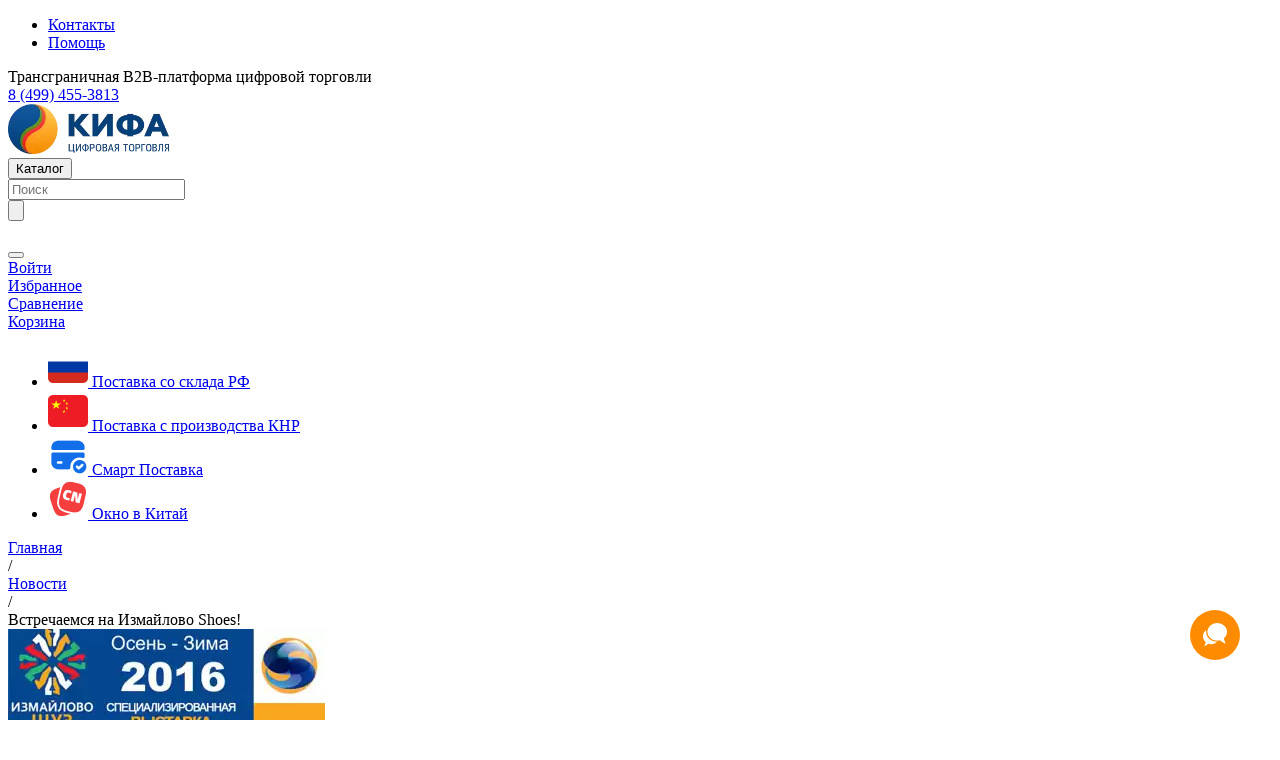

--- FILE ---
content_type: text/html; charset=UTF-8
request_url: https://www.qifa.ru/news/vstrechaemsya_na_izmaylovo_shoes
body_size: 27173
content:
<!DOCTYPE html>
<html lang="ru-RU">

<head>
    <meta charset="UTF-8">
    <meta http-equiv="X-UA-Compatible" content="IE=edge">
    <meta name="viewport" content="width=device-width, initial-scale=1.0">
    <meta name="google-site-verification" content="_O8cjzE50A4T6wRVaiwBTdXfqXFdLYCvQR96tq00GrA" />
    <meta property="og:title" content="B2B-платформа КИФА: обувь, сумки, одежда, детские товары оптом от производителей из Китая и России" />
    <meta property="og:type" content="website" />
    <title>Встречаемся на Измайлово Shoes!</title>

    <meta name="keywords" content="Измайлово Shoes">
<meta name="description" content="Участие специалистов компании КИФА в выставочных мероприятиях Весна - Лето Izmailovo Shoes.">
<link href="/qifa6_resources/common/pc/styles/root.min.css?v=1768902204" rel="stylesheet">
<link href="/qifa6_resources/common/pc/styles/unitization.min.css?v=1768902204" rel="stylesheet">
<link href="/qifa6_resources/common/pc/font/iconfont.min.css?v=1768902204" rel="stylesheet">
<link href="/qifa6_resources/common/plugins/qfui/dist/css/qfui.min.css?v=1768902204" rel="stylesheet">
<link href="/qifa6_resources/common/pc/plugins/jquery.mCustomScrollbar.min.css" rel="stylesheet">
<link href="/qifa6_resources/common/pc/styles/common.min.css?v=1768902204" rel="stylesheet">
<link href="/qifa6_resources/common/plugins/swiper7.4.1/css/swiper-bundle.min.css" rel="stylesheet">
<link href="/qifa6_resources/pc/news/detail.min.css?v=1768902306" rel="stylesheet">    <script>
        window.qifaTheme = {};
        qifaTheme.imgHost = "https://images.qifa.ru/images";
        qifaTheme.phone_area = {
            'area_7': 10, 
            '-area_7': 10, 
            'area_375': 9, 
            'area_380': 9, 
            // 'area_86': 11, 
            'area_374': 8, 
        };
        qifaTheme.phone_area_prefix = {
            'area_7': 'РФ +7', 
            '-area_7': 'Казахстан +7', 
            'area_375': "Беларусь +375", 
            'area_380': "Украина +380", 
            // 'area_86': "КНР +86", 
            'area_374': "Армения +374", 
        };
        qifaTheme.phone_area_format = {
            telFormat11: "{0}{1}{2} {3}{4}{5}{6} {7}{8}{9}{10}", //11 is the mobile number format 
            // telFormat11Example: "___-____-____",
            telFormat11Example: "999 9999 9999",
            telFormat10: "{0}{1}{2} {3}{4}{5} {6}{7} {8}{9}", //10 is a telephone number format 
            // telFormat10Example: "(999) 999-99-99",
            telFormat10Example: "999 999 99 99",
            telFormat9: "{0}{1} {2}{3}{4} {5}{6} {7}{8}", //9-digit phone number format 
            telFormat9Example: "99 999 99 99",
            // telFormat9Example: "(__) ___-__-__",
            telFormat8: "{0}{1} {2}{3}{4}{5}{6}{7}", //8-digit phone number format 
            // telFormat8Example: "__-______",
            telFormat8Example: "99 999999",
        };
        qifaTheme.OpenSaleTypeEnum = Object.freeze({
            DOMESTIC_SUPPLY: 1, // => cisborder
            DOMESTIC_PRESALE: 8, // => presell_ru
            CROSS_SUPPLY: 2, // => cross_border
            CROSS_PRESALE: 12, // => cn_presell （9  12 --20250113）
            CROSS_SPLICING: 11, // => presell()（  11 --20250113）
            CROSS_SPLICING_OLD: 5, // => presell（）
        })


        qifaTheme.is_login = '0', 
            qifaTheme.token = "4owqiv7rN5CLGLdOVjQGCSx2miuFwbuOnsl7Od1_0yOn_hjamIp5pLt0hwAAd2NHHgP-Qs7547jR-itOtlK9aw== ";
        var qifa_date = new Date();
        qifa_date.setTime(qifa_date.getTime() + 24 * 60 * 60 * 1000 * 30);
        document.cookie = `qifa_token=${qifaTheme.token};path=/;expires=${qifa_date.toUTCString()}`;

        window.ru_analyse = function(fn, params, callback) {};
    </script>
    <script src="/qifa6_resources/common/plugins/jquery-2.2.4.min.js"></script>
    <!-- <script defer src="/qifa6_resources/common/plugins/plugins.js'></script> -->
    <link rel="shortcut icon" href="/favicon.ico" type="image/x-icon">
    <link rel="icon" href="/favicon.ico" type="image/x-icon">
     
<script type="text/javascript">
   
    window.dataLayer = window.dataLayer || [];

    function ru_analyse(fn, params, callback) {
        console.log(`==============->> :${fn},${params}`);
        try {
            let fnStr = `${fn}(`;
            params.map(function(item, index) {
                let lastDot = ',';
                let result = '';
                if (index == params.length - 1) {
                    lastDot = ''
                }
                if (typeof item == 'string') {
                    result += `"${item}"${lastDot}`
                } else {
                    result += `${item}${lastDot}`
                }
                fnStr += result
            })
            console.log(`==============->> :${fn},${params}`);
            console.log(fnStr + ')');
            eval(fnStr + ')');

            if (typeof callback == 'function') {
                callback();
            }

        } catch (e) {
            console.warn("warn: " + e)

        }


    }
   


   function dataLayerType(type, products) {
            console.log(type)
            if (type == "push") {
                dataLayer.push({
                    "ecommerce": {
                        "currencyCode": "RUB",
                        "add": {
                            "products": products
                        }
                    }
                });
            } else {
                dataLayer.push({
                    "ecommerce": {
                        "currencyCode": "RUB",
                        "remove": {
                            "products": products
                        }
                    }
                });
            }

        }
        window.ru_analyse = ru_analyse;
        window.dataLayerType = dataLayerType; 
</script>



<script type="text/javascript">
    // RocketCRM Analytics:
    (function(w, d, s, h, token) {
        w.RocketCRMToken = token;
        w.RocketCRMDomain = h;
        var p = "https://";
        var u = '/api/analytics/js?hash=' + token;
        var js = d.createElement(s);
        js.async = 1;
        js.src = p + h + u;
        var js2 = d.getElementsByTagName(s)[0];
        js2.parentNode.insertBefore(js, js2);
    })(window, document, 'script', 'b2b.rocketcrm.bz', 'bc2f7ff007');
    // RocketCRM end
    var theme = {};
    theme.fixedHeader = true;
    theme.animation = true;
    theme.animationMobile = true;
    document.documentElement.className = document.documentElement.className.replace('no-js', 'js');
</script>






 
</head>

<body class="qf_main" data-d="var(--qf_container_min-width)">

    
    
    
<style>

</style>


  <header class="qf_mobile_header qf_mobile_header_fixed">
    <div class="qf_top_quick_action">
  <div class="qf_container top_quick_action_container">
    <div class="quick_action_header">
      <ul>
        <li class="qf-dropdown qf-dropdown-hover">
          <a class="item_quick_action" href="/contacts" target="_blank">Контакты</a>
        </li>
        <li class="qf-dropdown qf-dropdown-hover more_info_header_one" id="more_info_header_one">
          <a class="item_quick_action" href="/help" target="_blank">Помощь<i class="iconfont icon-qifaarrowdown"></i></a>
        </li>
        <li class="qf-dropdown qf-dropdown-hover" style="display: none">
          <a class="item_quick_action" href="/gde-kupit-v-roznitsu" target="_blank"
            coll_sign="name: top_quick_action_po3h_*_title:Розница_*_sign_id:4309907rrrt6o24_*_href:/gde-kupit-v-roznitsu">Розница</a>
        </li>

        <!-- <li class="qf-dropdown qf-dropdown-hover">
          <a class="item_quick_action" href="/brands" target="_blank"
            coll_sign="name: top_quick_action_brands_*_title:Бренды_*_sign_id:430bnbfg24_*_href:/brands">Бренды </a>
        </li> -->
      </ul>
    </div>
    <div class="quick_action_body">
      <span class="item_quick_action">Трансграничная B2B-платформа цифровой торговли</span>
    </div>
    <div class="quick_action_footer">
      <a class="item_quick_action" href="tel:+78005550762" target="_blank">8 800 555 07 62</a>
    </div>
  </div>
</div>
<header class="qf_header">

  <div class="relative qf_container height100 ">

    <div class="header_container height100">
      <div class="qf_logo ">
        <a style="cursor: pointer!important;" href="/">

                      <img src="https://images.qifa.ru/images/qifa6_resources/common/pc/image/logoqifa2-normal.webp_.webp" style="height:50px" alt="">
            <!-- <img src="/resources/common/pc/image/logo20241016.webp?v=241016" alt=""> -->
            <!-- <svg id="Слой_1" data-name="Слой 1" xmlns="http://www.w3.org/2000/svg"
              xmlns:xlink="http://www.w3.org/1999/xlink" viewBox="0 0 117 36">
              <defs>
                <style>
                  .cls-1 {
                    fill: url(#Безымянный_градиент);
                  }

                  .cls-2,
                  .cls-3,
                  .cls-4,
                  .cls-5,
                  .cls-6 {
                    fill-rule: evenodd;
                  }

                  .cls-2 {
                    fill: url(#Безымянный_градиент_2);
                  }

                  .cls-3 {
                    fill: url(#Безымянный_градиент_3);
                  }

                  .cls-4 {
                    fill: #063f77;
                  }

                  .cls-5 {
                    fill: url(#Безымянный_градиент_4);
                  }

                  .cls-6 {
                    fill: #fa9511;
                  }

                  .cls-7 {
                    fill: #06417a;
                  }
                </style>
                <linearGradient id="Безымянный_градиент" x1="18.29" y1="-2.27" x2="18.29" y2="33.59"
                  gradientTransform="matrix(1, 0, 0, -1, 0, 33.73)" gradientUnits="userSpaceOnUse">
                  <stop offset="0" stop-color="#ff0c18"></stop>
                  <stop offset="1" stop-color="#ff4d56"></stop>
                </linearGradient>
                <linearGradient id="Безымянный_градиент_2" x1="14.32" y1="-2.26" x2="14.32" y2="33.73"
                  gradientTransform="matrix(1, 0, 0, -1, 0, 33.73)" gradientUnits="userSpaceOnUse">
                  <stop offset="0" stop-color="#488100"></stop>
                  <stop offset="1" stop-color="#70a52e"></stop>
                </linearGradient>
                <linearGradient id="Безымянный_градиент_3" x1="11.7" y1="33.73" x2="11.7" y2="-2.26"
                  gradientTransform="matrix(1, 0, 0, -1, 0, 33.73)" gradientUnits="userSpaceOnUse">
                  <stop offset="0" stop-color="#125ba4"></stop>
                  <stop offset="1" stop-color="#043a70"></stop>
                </linearGradient>
                <linearGradient id="Безымянный_градиент_4" x1="24.3" y1="33.73" x2="24.3" y2="-2.27"
                  gradientTransform="matrix(1, 0, 0, -1, 0, 33.73)" gradientUnits="userSpaceOnUse">
                  <stop offset="0" stop-color="#ffd155"></stop>
                  <stop offset="1" stop-color="#f88600"></stop>
                </linearGradient>
              </defs>
              <path class="cls-1"
                d="M35.39,18C35.39,8.06,28.2.61,18,0A17.59,17.59,0,0,0,1.2,18c0,9.94,6.6,17.4,16.8,18C28.2,35.4,35.39,27.94,35.39,18Z">
              </path>
              <path class="cls-2"
                d="M18.39,17.7c-11.87,5.41-8.9,17.4-.6,18.3-9.09-.3-14.2-8.06-14.2-18S8.1,1.8,17.79,0C25.5.6,29,12.86,18.39,17.7Z">
              </path>
              <path class="cls-3" d="M16.2,16.2C4.69,21.43,7.8,35.4,18,36A18,18,0,0,1,18,0C24.9,1.2,26.1,11.7,16.2,16.2Z">
              </path>
              <path class="cls-4" d="M16.2,16.2C4.69,21.44,7.81,35.4,18,36,8,36,3,22.2,16.2,16.2Z"></path>
              <path class="cls-5" d="M19.8,19.8C31.31,14.57,28.2.61,18,0a18,18,0,1,1,0,36C11.1,34.8,9.9,24.3,19.8,19.8Z">
              </path>
              <path class="cls-6" d="M19.8,19.8C31.31,14.56,28.2.6,18,0,28,0,33,13.8,19.8,19.8Z"></path>
              <path class="cls-7" d="M44,28.68h.77v4.78h2.4V28.68h.77v4.78h.56L48.33,35h-.69l.09-.91H44Z"></path>
              <path class="cls-7"
                d="M93.35,32v2.12h-.69V28.68H94.4a1.55,1.55,0,0,1,1.19.45,1.66,1.66,0,0,1,.44,1.2,1.63,1.63,0,0,1-.42,1.21,1.55,1.55,0,0,1-1.16.43Zm0-.58H94.4a.9.9,0,0,0,.7-.27,1.14,1.14,0,0,0,.24-.78,1.16,1.16,0,0,0-.25-.78.85.85,0,0,0-.69-.29H93.35Z">
              </path>
              <path class="cls-7" d="M99.79,29.27H97.64v4.82H97V28.68h2.84Z"></path>
              <path class="cls-7"
                d="M105,34.09V28.68h1.56a1.55,1.55,0,0,1,1.12.36,1.43,1.43,0,0,1,.38,1.08,1.23,1.23,0,0,1-.19.67,1.2,1.2,0,0,1-.52.45,1,1,0,0,1,.59.46,1.49,1.49,0,0,1,.22.83,1.58,1.58,0,0,1-.4,1.15,1.51,1.51,0,0,1-1.15.41Zm.69-2.53v1.95h.94a.76.76,0,0,0,.61-.25,1,1,0,0,0,.23-.72c0-.65-.27-1-.83-1Zm0-.57h.88a.72.72,0,0,0,.57-.24.88.88,0,0,0,.22-.63.92.92,0,0,0-.19-.65.86.86,0,0,0-.61-.2h-.87Z">
              </path>
              <path class="cls-7"
                d="M112.71,28.68v5.41H112V29.27h-1.53l-.08,2.27a6.93,6.93,0,0,1-.19,1.52,1.61,1.61,0,0,1-.43.78,1.08,1.08,0,0,1-.73.25h-.21v-.58H109a.57.57,0,0,0,.43-.2,1.42,1.42,0,0,0,.23-.6,9.39,9.39,0,0,0,.11-1.25l.09-2.77Z">
              </path>
              <path class="cls-7"
                d="M116.31,34.09V32h-1l-.94,2.1h-.73l1.07-2.31a1.5,1.5,0,0,1-.89-1.47,1.5,1.5,0,0,1,1.63-1.63H117v5.41Zm-1.75-3.78a1.22,1.22,0,0,0,.24.79.87.87,0,0,0,.7.3h.81V29.27h-.81a.87.87,0,0,0-.7.28A1.12,1.12,0,0,0,114.56,30.31Z">
              </path>
              <path class="cls-7"
                d="M68.78,34.09V28.68h1.58A1.59,1.59,0,0,1,71.5,29a1.4,1.4,0,0,1,.38,1.08,1.17,1.17,0,0,1-.19.67,1.3,1.3,0,0,1-.53.45,1,1,0,0,1,.61.46,1.47,1.47,0,0,1,.22.83,1.43,1.43,0,0,1-1.58,1.56Zm.7-2.53v1.95h1a.83.83,0,0,0,.63-.26,1,1,0,0,0,.23-.71c0-.65-.28-1-.85-1Zm0-.57h.89a.78.78,0,0,0,.59-.24.93.93,0,0,0,.22-.63.9.9,0,0,0-.2-.65.83.83,0,0,0-.62-.21h-.88Z">
              </path>
              <path class="cls-7"
                d="M75.63,32.68H73.75l-.43,1.41H72.6l1.79-5.41H75l1.79,5.41h-.72Zm-1.7-.59h1.52l-.76-2.46Z"></path>
              <path class="cls-7"
                d="M80,34.09V32H79L78,34.09h-.75l1.09-2.32a1.48,1.48,0,0,1-.91-1.46,1.58,1.58,0,0,1,.44-1.19,1.66,1.66,0,0,1,1.22-.44h1.53v5.41Zm-1.78-3.78a1.17,1.17,0,0,0,.26.79.92.92,0,0,0,.7.3H80V29.26h-.81a.92.92,0,0,0-.72.28A1.15,1.15,0,0,0,78.17,30.31Z">
              </path>
              <path class="cls-7" d="M87.25,29.26H85.8v4.83h-.7V29.26H83.64v-.58h3.61Z"></path>
              <path class="cls-7" d="M52.27,28.68H53v5.41h-.69V29.92L50.1,34.09h-.7V28.68h.7v4.17Z"></path>
              <path class="cls-7"
                d="M56.61,29.18h.09a1.77,1.77,0,0,1,.95.29,1.91,1.91,0,0,1,.68.78,2.39,2.39,0,0,1,.25,1.11,2.46,2.46,0,0,1-.25,1.12,1.89,1.89,0,0,1-.67.78,1.72,1.72,0,0,1-1,.29h-.09v.54h-.68v-.54h-.09a1.71,1.71,0,0,1-1-.28,1.88,1.88,0,0,1-.68-.79A2.51,2.51,0,0,1,54,31.37a2.56,2.56,0,0,1,.24-1.12,1.86,1.86,0,0,1,.68-.78,1.72,1.72,0,0,1,1-.29h.09v-.5h.68Zm-.77.57a1.06,1.06,0,0,0-.89.42,1.94,1.94,0,0,0-.33,1.2,2,2,0,0,0,.32,1.19,1.06,1.06,0,0,0,.89.42h.1V29.75Zm.77,0V33h.08a1,1,0,0,0,.89-.43,1.93,1.93,0,0,0,.33-1.19,2,2,0,0,0-.32-1.17,1,1,0,0,0-.87-.44Z">
              </path>
              <path class="cls-7"
                d="M60.19,32v2.12h-.7V28.68h1.77a1.64,1.64,0,0,1,1.22.45A1.63,1.63,0,0,1,61.31,32Zm0-.58h1.07a.94.94,0,0,0,.72-.27,1.16,1.16,0,0,0,.24-.78,1.13,1.13,0,0,0-.25-.78.88.88,0,0,0-.7-.3H60.19Z">
              </path>
              <path class="cls-7"
                d="M67.72,31.85a2.44,2.44,0,0,1-.51,1.66,1.78,1.78,0,0,1-1.43.58,1.86,1.86,0,0,1-1.42-.56,2.4,2.4,0,0,1-.54-1.61v-1a2.42,2.42,0,0,1,.52-1.65,1.77,1.77,0,0,1,1.43-.6,1.8,1.8,0,0,1,1.42.57,2.44,2.44,0,0,1,.53,1.64ZM67,30.92a2.1,2.1,0,0,0-.3-1.24,1.08,1.08,0,0,0-.92-.41,1.05,1.05,0,0,0-.91.42,2,2,0,0,0-.31,1.21v1a2.11,2.11,0,0,0,.3,1.23,1.09,1.09,0,0,0,.93.42,1.05,1.05,0,0,0,.9-.39,2,2,0,0,0,.31-1.2Z">
              </path>
              <path class="cls-7"
                d="M91.76,31.85a2.49,2.49,0,0,1-.5,1.66,1.81,1.81,0,0,1-1.44.58,1.86,1.86,0,0,1-1.42-.56,2.38,2.38,0,0,1-.53-1.61v-1a2.47,2.47,0,0,1,.51-1.65,1.78,1.78,0,0,1,1.43-.6,1.82,1.82,0,0,1,1.43.57,2.44,2.44,0,0,1,.52,1.64ZM91,30.93a2.11,2.11,0,0,0-.3-1.25,1.24,1.24,0,0,0-1.83,0,2,2,0,0,0-.31,1.21v1a2,2,0,0,0,.31,1.23,1.06,1.06,0,0,0,.92.42,1.07,1.07,0,0,0,.91-.39,2,2,0,0,0,.3-1.2Z">
              </path>
              <path class="cls-7"
                d="M104.22,31.85a2.44,2.44,0,0,1-.51,1.66,1.78,1.78,0,0,1-1.43.58,1.82,1.82,0,0,1-1.42-.56,2.37,2.37,0,0,1-.54-1.6v-1a2.42,2.42,0,0,1,.52-1.65,2,2,0,0,1,2.85,0,2.41,2.41,0,0,1,.53,1.63Zm-.73-.92a2.08,2.08,0,0,0-.3-1.24,1.23,1.23,0,0,0-1.83,0,2,2,0,0,0-.31,1.22v.94a2.11,2.11,0,0,0,.3,1.23,1.09,1.09,0,0,0,.93.42,1.05,1.05,0,0,0,.9-.39,2,2,0,0,0,.31-1.19Z">
              </path>
              <path class="cls-7" d="M48.26,23.26V16.08l6.48,7.18h5.18l-7.59-8.73L58.74,7H53.63l-5.37,6.26V7H44V23.26Z">
              </path>
              <path class="cls-7" d="M65,23.26l7-9.22v9.22h4.26V7H72.5l-6.84,9.21V7H61.4V23.26Z"></path>
              <path class="cls-7"
                d="M91,23.26V22.15a8.46,8.46,0,0,0,5.79-2.26A6.72,6.72,0,0,0,98.88,15a6.6,6.6,0,0,0-2.09-4.87A8.34,8.34,0,0,0,91,7.83V7H86.71v.83a8.39,8.39,0,0,0-5.8,2.29A6.63,6.63,0,0,0,78.83,15a6.74,6.74,0,0,0,2.08,4.9,8.51,8.51,0,0,0,5.8,2.26v1.11Zm-4.29-4.81A3.31,3.31,0,0,1,83.23,15a3.3,3.3,0,0,1,3.48-3.46ZM91,11.53A3.29,3.29,0,0,1,94.47,15,3.29,3.29,0,0,1,91,18.45Z">
              </path>
              <path class="cls-7"
                d="M103.48,23.26l1.4-3.42H111l1.4,3.42H117L110,7h-4.1L99,23.26ZM108,12.2l1.72,4.31h-3.45Z"></path>
            </svg> -->
                  </a>
      </div>
      <div class="qf_menu_button" coll_sign="name: header_category_*_title:Каталог_*_sign_id:vvvcategorydsbfg24">
        <!-- active -->
        <button type="button" class="qfui_btn qfui_btn-primary qfui_btn-lg qfui_btn-menu ">
          <!-- <div class="menu_icon">
            <i class="iconfont icon-qifacatalog"></i>

          </div> -->
          <div class="menu_icon">
            <div class="icon_line_1"></div>
            <div class="icon_line_2"></div>
            <div class="icon_line_3"></div>
          </div>
          Каталог
        </button>
      </div>
      <!-- active -->
      <div class="modal_fixed"></div>
      <div class="qf_search ">
        <div class="qf_search_container">
          <div class="search_tools_box">
            <div class="search_tools">
              <input id="qf_search_text" class="qf_search_text" type="text" value="" placeholder="Поиск"
                autocomplete="off">
              <div class="clear_search_key" id="clear_search_key"><i class="iconfont icon-qifaclose"></i></div>
              <div class="qf_serach_pic" coll_sign="name:sercrh_image_*_title:search_image_*_sign_id:vvsercrh_image24">
                <i class="iconfont icon-qifacamera"></i>
                <form action="post" id="serchImgForm">
                  <div class="select_file_btn file_input">
                    <input class="file_input" type="file" placeholder=" " title="" id="search_file_upload"
                      accept="image/png,image/jpeg,image/jpg,image/gif,image/webp" name="image">
                  </div>
                </form>
                <div class="img_upload_wrap">
                  <div class="uploat_tips">
                    <p><span class="tips_title"> </span></p>
                    <p><span class="tips_title"> </span></p>
                  </div>
                  <div class="_upload">

                  </div>

                </div>
              </div>

            </div>

            <button id="_search" class="qfui_btn qfui_btn-primary qf_search_btn qfui_btn-arrow" type="button"
              coll_sign="name:sercrh_btn_*_title:search_*_sign_id:vvvcsercrh_btn24">
              <i class="iconfont icon-qifasearch"></i>
            </button>
          </div>
          <!-- active -->
          <div class="qf_search_result_list ">
            <div class="search_result_list_container">
              <!--  -->
              <!-- <div class="search_header_actions"> -->
              <!-- <button>Очистить историю</button> -->
              <!-- </div> -->

              <div class="search_history empty" id="search_history">
                <div class="search_result_container  empty"></div>
              </div>

              <div class="search_recommend hot_key" id="search_recommend">
                <div class="search_result_container "> </div>
              </div>

              <div class="search_recommend recommend_catelog empty" id="search_catelog">
                <div class="search_result_container   empty"></div>
              </div>

              <div class="search_recommend recommend_brands empty" id="search_brands">
                <div class="search_result_container  empty"></div>
              </div>

            </div>
          </div>

        </div>
      </div>


      <div class="qf_quick_actions">
        <div class="quick_item_w relative">

                      <a href="/member/login" coll_sign="name:header_to_member_icon_*_title:to_member_*_sign_id:vvto_member_e24rrr">
              <i class="iconfont icon-qifatopbar-profile"></i>
              <span>Войти</span>
            </a>
          
        </div>

        <div class="quick_item_w">
          <div class="relative  badge_box">
                        <span class="badge_num favorites_num" style="display:  none;"
              id="minheart">
              0            </span>
            <a href="/member/index?url=%2Fsetting%2Ffavorites%2Findex" target="_blank"
              coll_sign="name:header_to_favorites_icon_*_title:to_favorites_*_sign_id:vvto_favorites_e24rrr_*_href:/member/favorites">
              <i class="iconfont icon-qifatopbar-heart"></i>
              <span>Избранное</span>
            </a>
          </div>
        </div>

        <div class="quick_item_w">

          <div class="relative  badge_box">
                        <span class="badge_num compare_num" style="display: none;"
              id="mincompare">
              0            </span>
            <a href="/compare" target="_blank"
              coll_sign="name:header_to_compare_icon_*_title:to_compare_*_sign_id:vvto_compare_e24rrr_*_href:/compare">

              <i class="iconfont icon-qifatopbar-"></i>
              <span>Сравнение</span>
            </a>

          </div>

        </div>

        <div class="quick_item_w">
          <div class="relative   badge_box "
            coll_sign="name:header_to_shopping_cart_icon_*_title:to_shopping_cart_*_sign_id:vvto_shopping_cart_e24rrr_*_href:/shopping-cart">
                        <span class="badge_num cart_num " id="minicart" style="display: none;">
              0            </span>
            <a href="/shopping-cart" target="_blank">
              <i class="iconfont icon-qifatopbar--1"></i>
              <span>Корзина</span>
            </a>
          </div>

        </div>


      </div>

    </div>

  </div>



  <div class="menu_mask_box ">

  </div>


</header>
<div class="qf_header_space qf_header "> </div>


<!--<div class="qf_nav_bar --><!--">-->
<div class="qf_nav_bar border_shadow_box">
  <ul class="qf_nav ">
                <li class="item_nav">

        <a href="/market/postavka-so-sklada-rf">
          <img src="https://images.qifa.ru/images/uploads/2026/0115/1768448121745674.png" />          Поставка со склада РФ        </a>
      </li>
                <li class="item_nav">

        <a href="/market/postavka-s-proizvodstva-knr">
          <img src="https://images.qifa.ru/images/uploads/2026/0115/1768448147457257.png" />          Поставка с производства КНР        </a>
      </li>
                <li class="item_nav">

        <a href="/smart-delivery">
          <img src="https://images.qifa.ru/images/uploads/2026/0115/176844831364922.png" />          Смарт Поставка        </a>
      </li>
                <li class="item_nav">

        <a href="https://www.qifa.ru/window_to_china">
          <img src="https://images.qifa.ru/images/uploads/2026/0115/1768448435782216.png" />          Окно в Китай        </a>
      </li>
      </ul>
</div>  </header>


<script>
  $(function() {
    var screenHeight = $(window).height();
    if (screenHeight < 600) {
      $(".qf_search_result_list").removeClass("maxHei500").addClass("maxHei400")

    } else {
      $(".qf_search_result_list").removeClass("maxHei400").addClass("maxHei500")
    }

    $(".qf_search_result_list").mCustomScrollbar({
      scrollInertia: 0,
      mouseWheel: {
        preventDefault: true
      },
    });

    var dropdown = qfui.dropdown;
    dropdown.render({
      elem: "#more_info_header_one",
      trigger: "hover",
      className: 'header_l_menu',
      data: [{
          title: "Условия сотрудничества",
          link: "/help/sotrudnichestvo",
        },
        {
          title: "Производителям",
          link: "/postavshchikam",
        },
        {
          title: "Доставка по РФ",
          link: "/help/delivery",
        },
        {
          title: "Оплата",
          link: "/help/payment",
        },
        {
          title: "Отслеживание грузов",
          link: "/help/tracking",
        },

        // {
        //   title: "Фулфилмент",
        //   link: "/help/fulfillment",
        // },
        {
          title: "Условия возврата",
          link: "/help/usloviya_vozvrata",
        },
        {
          title: "Документы",
          link: "/help/documents",
        },
        {
          title: "Программа лояльности",
          link: "/help/qifa-bonus",
        },
        {
          title: "Маркировка",
          link: "/help/marking",
        },
        {
          title: "ЭДО",
          link: "/help/edo",
        },
        {
          title: "Вопрос-ответ",
          link: "/help/faq",
        },
        {
          title: "Инструкция по сайту",
          link: "/help/instruction",
        },
        {
          title: "Блог",
          link: "/article",
        },

      ],
      click: function(obj, othis) {
        console.log(obj);
        var linkJump = document.createElement("a");
        linkJump.href = `${obj.link}`;
        linkJump.target = "_blank";
        linkJump.click();
      },
    });



    $("body").on("mouseenter", ".header_l_menu", function() {
      $(".quick_action_header .qf-dropdown.more_info_header_one a").addClass('hover_help');
    })
    $("body").on("mouseleave", ".header_l_menu", function() {
      $(".quick_action_header .qf-dropdown.more_info_header_one a").removeClass('hover_help');
    })





  });
</script>

    	<div class="qf_container" page-name="asdasdsa-fdgfgr-234324-adasd-ffsdgfdg-56461231">
		<div id="list_page">
			<div class="bread_crumbs page-width">
				<div class="inblock">
					<a href="">
						<a href="/" title="Главная"><span>Главная</span></a>
					</a>
				</div>
				<span class="breadcrumbs-separator"> / </span>
				<div class="inblock">
					<a href="/news" itemprop="item" title="Новости"><span itemprop="name">Новости</span></a>
				</div>
				<span class="breadcrumbs-separator"> / </span>
				<div class="inblock">
					<span itemprop="name">Встречаемся на Измайлово Shoes!</span>
				</div>
			</div>
			<div class="news_content">
				<div class="news_left">
					<div class="news_img">
						<img src="https://images.qifa.ru/images/uploads/2018/news/d674c957d1785651f899d321d79ede7d4c159a3d.jpg_.webp" alt="Встречаемся на Измайлово Shoes!">
					</div>
					<div class="news_title">
						Встречаемся на Измайлово Shoes!					</div>
					<div class="news_time" datetime="11 августа 2016">
						11 августа 2016					</div>
					<div class="news_message" id="news_message">
						<div>	С 15 августа по 4 сентября 2016 года компания КИФА примет участие в специализированной выставке обуви "Весна - Лето Izmailovo Shoes 2017". Павильон нашей компании будет располагаться в Концертном зале гостиничного комплекса Измайлово по адресу: г. Москва, Измайловское шоссе дом 71 Г-Д (за гостиницей "Альфа").<br/><br/>
В рамках выставочных мероприятий специалисты компании КИФА познакомят  Клиентов с новинками предстоящего сезона, расскажут об условиях сотрудничества и проведут для желающих виртуальную экскурсию по нашему интернет-порталу www.qifa.ru.<br/><br/>На выставке "Измайлово Shoes" Вас ждут приятные подарки и сюрпризы от компании КИФА. Приходите, будет интересно!</div>
					</div>
					<div class="news_curr">
						<div class="news_curr_item">
                            							<div class="news_curr_title">Предыдущая статья:</div>
							<div class="news_curr_href ">
																<a href="/news/darim_7_na_krossovki_kedi_sliponi_i_botinki_strobbs_dlya_vsey_semi" title="">
									<span title="Дарим 7% на кроссовки, кеды, слипоны и ботинки Strobbs для всей семьи!">Дарим 7% на кроссовки, кеды, слипоны и ботинки Strobbs для всей семьи!</span> 
									<i class="iconfont icon-qifaright"></i>
								</a>
															</div>
                            						</div>
						<div class="news_curr_item">
                            							<div class="news_curr_title">Следующая статья:</div>
							<div class="news_curr_href ">
																<a href="/news/disparo_qingmei_i_aldyafa__ot_200_rubley" title="">
									<span title="DISPARO, QINGMEI и ALDYAFA – от 200 рублей!">DISPARO, QINGMEI и ALDYAFA – от 200 рублей!</span> <i class="iconfont icon-qifaright"></i></a>
															</div>
                            						</div>
					</div>
				</div>
				<div class="news_history">
					<div class="news_history_title">Последнее</div>
					<div class="news_history_list">
												<div class="news_history_item qf_skeleton is-animated">
							<a href="/news/vstrechaemsya_na_izmaylovo_shoes">
								<div class="news_history_stance">
									<div class="qf_skeleton__item news_history_img">
										<img class="lazyload" alt="Встречаемся на Измайлово Shoes!" data-src="https://images.qifa.ru/images/uploads/2018/news/d674c957d1785651f899d321d79ede7d4c159a3d.jpg_.webp">
									</div>
								</div>

								<div class="news_history_name" title="Встречаемся на Измайлово Shoes!">
									<p>Встречаемся на Измайлово Shoes!</p>
								</div>
							</a>

						</div>
											</div>
				</div>
			</div>
			<div id="news_detail">
								<input type="hidden" id="typePage" value="news" />
				<input type="hidden" id="cusCatAlias" value="" />
				
				<div v-if="goodsList.length > 0">
					<div class="new_goods_title">Товары</div>
					<div class="qf_goods_list qf_goods_list_col_5">
						<div class="qf_goods_list_item swiper-slide" v-for="(gItem,gIndex) in goodsList" :key="gIndex">

    <div class="qf_goods_list_item_content qf_goods_list_item_hover" v-if="gItem && gItem.showMoudel">
        <div class="qf_goods_list_item_head_stance">
            <a :href="gItem.href" :target="gItem.href?'_blank':''" class="qf_goods_list_item_head_href">
                <div class="relative qf_goods_list_item_head qf_skeleton is-animated">
                    <div class="qf_skeleton__item qf_goods_first_img">
                        <img class="lazyload" :data-src="createImgSrc(gItem.src,'_300x300.webp')"/>
                    </div>

                    <div class="qf_imgs_slip_list" v-if="gItem.others_src && gItem.others_src.length>0">
                        <div class="qf_imgs_bg_parent" v-for="(bgItem,bgIndex) in gItem.others_src" :data-class='`bg${bgIndex}${gIndex}${gItem.uniq_id}`' :class="`bg${bgIndex}${gIndex}${gItem.uniq_id}`">
                            <div class="qf_gallery_select_box" :class="`bg${bgIndex}${gIndex}${gItem.uniq_id}child`" :data-bg-src="`${bgItem}_300x300.webp`" :data-class='`bg${bgIndex}${gIndex}${gItem.uniq_id}child`' @mouseenter="mouseenter" @mouseout="mouseout"></div>
                            <img class="qf_gallery_item_img" :src="createImgSrc(bgItem,'_300x300.webp')" />
                        </div>
                    </div>
                    <div v-if="gItem.video==1" class="qf_goods_play_btn"></div>
                    <div class="status_warp status_warp_absolute" v-if="gItem.tags.length>0">
                        <div class="qf_status" v-for="(tagsItem,tidx) in gItem.tags" :key="tidx">
                            <span class="qf_status_tag" :class="tagsItem.class" v-html="tagsItem.text"></span>
                        </div>
                    </div>
                </div>
            </a>
            <div class="qf_list_icon_props flex">
                <button type="button" class="qfui_btn qfui_btn-function-radius qfui_btn-radius add_favorites" :class="[gItem.isFavorites == 1?'active':'','goods_list_favorites_btn'+gItem.uniq_id]"
                        :data-favoriteObj='`{"class":"goods_list_favorites_btn${gItem.uniq_id}","product_id":${gItem.sku && gItem.sku.length>0?gItem.sku[0][0].product_id:""},"goods_id":${gItem.goods_id},"sale_type":${gItem.sale_type},"type_id":${gItem.type_id}}`'>
                    <i class="iconfont icon-qifatopbar-heart"></i>
                </button>
                <button type="button" class="qfui_btn qfui_btn-function-radius qfui_btn-radius add_contrast" :class="[gItem.isComparison == 1?'active':'','goods_list_contrast_btn'+gItem.uniq_id]"
                        :data-contrastObj='`{"class":"goods_list_contrast_btn${gItem.uniq_id}","goods_id":${gItem.goods_id},"sale_type":${gItem.sale_type},"type_id":${gItem.type_id}}`'>
                    <i class="iconfont icon-qifatopbar-"></i>
                </button>
                <button type="button" class="qfui_btn qfui_btn-function-radius qfui_btn-radius delete_goods_item" :class="['delete_goods_item'+gItem.uniq_id]"
                        :data-favoriteObj='`{"class":"goods_list_favorites_btn${gItem.uniq_id}","product_id":${gItem.sku && gItem.sku.length>0?gItem.sku[0][0].product_id:""},"goods_id":${gItem.goods_id},"sale_type":${gItem.sale_type},"type_id":${gItem.type_id}}`'>
                    <i class="iconfont icon-qifadelete"></i>
                </button>
            </div>
        </div>
        <div class="qf_good_list_item_message_scroll_content relative">

            <div class="qf_good_list_item_message_stance">
                <!-- 占位内容 如果价格太长可以撑开内容 -->
                <div class="qf_good_list_item_message">
                    <template>
                        <div class="qf_good_price">
                            <span class="qf_good_price_unit" v-if="gItem.is_ot == 1">от </span>
                            <span class="qf_good_new_price" v-html="currencyShow(gItem.curr_price,gItem.price_format,true).html_str"></span>
                            <span class="qf_goodold_price_ru" v-if="gItem.curr_price == 4"> ≈ {{gItem.ru_price_format}} {{gItem.els_unit}}</span>
                            <span class="qf_goodold_price" v-if="gItem.crossed_price != 0" v-html="currencyShow(gItem.curr_price,gItem.crossed_price,true).html_str"></span>
                        </div>
                    </template>
                    <div class="qf_good_title" :title="gItem.goodsName">
                        <div class="qf_prod_sale_type" style="margin-right: 8px;margin-left: 0px;">
                            <img src="https://images.qifa.ru/images/qifa6_resources/common/pc/image/national_flag/zh.png_.webp" v-if="gItem.saleType=='cross-border'"/>
                            <img src="https://images.qifa.ru/images/qifa6_resources/common/pc/image/national_flag/ru.png_.webp" v-else/>
                        </div>
                        <div class="qf_good_name">{{gItem.goodsName}}</div>
                    </div>

                    <div class="qf_good_spu" :title="gItem.spu">{{gItem.spu}}</div>
                    <template >
                        <div class="qf_good_property_list" v-if="gItem.container_price > 0">
                            <div class="qf_good_property_item" v-for="(propItem,propIndex) in gItem.props_format" :title="`${propItem.label}: ${propItem.value}`">{{propItem.label}}: {{propItem.value}}</div>
                        </div>
                        <template v-else>
                            <div class="qf_good_property_list" v-if="gItem.package_price_format == gItem.price_format">
                                <div class="qf_good_property_item" v-for="(propItem,propIndex) in gItem.props_format" :title="`${propItem.label}: ${propItem.value}`">{{propItem.label}}: {{propItem.value}}</div>
                            </div>
                            <div class="qf_good_property_list" v-else>
                                <div class="qf_good_property_item">Цена за {{gItem.packageUnit}} ({{gItem.spuNumPacking}} {{gItem.spuNumUnit}}):</div>
                                <div class="qf_good_property_item">
                                    {{gItem.package_price_format != gItem.max_package_price?'от':''}}
                                    <span v-html="currencyShow(gItem.curr_price,gItem.package_price_format,true).html_str"></span>
                                    {{gItem.curr_price == 4?' ≈ '+gItem.ru_package_price_format+' '+gItem.els_unit:''}}
                                    <span class="cross_txt" v-if="gItem.crossed_package_price&&gItem.crossed_package_price!=0" v-html="currencyShow(gItem.curr_price,gItem.crossed_package_price,true).html_str"></span>
                                </div>
                            </div>
                        </template>
                    </template>
                    

                    <div class="qf_good_tag">
                        <div class="qf_good_brand_name" :title="gItem.brandName">{{gItem.brandName}}</div>
                        <div class="qf_prod_sale_type">
                            <img src="https://images.qifa.ru/images/qifa6_resources/common/pc/image/national_flag/zh.png_.webp" v-if="gItem.saleType=='cross-border'"/>
                            <img src="https://images.qifa.ru/images/qifa6_resources/common/pc/image/national_flag/ru.png_.webp" v-else/>
                        </div>
                    </div>
                </div>
            </div>
            <div class="qf_good_list_scroll qf_good_list_scroll_content">
                <!-- <a :href="gItem.href" :target="gItem.href?'_blank':''" class=""> -->
                    <div class="qf_good_list_item_message">
                        <template>
                            <!-- <div class="qf_good_price" v-if="gItem.container_price > 0">
                                <span class="qf_good_price_unit" v-if="gItem.is_container_ot == 1">от </span>
                                <span class="qf_good_new_price" v-html="currencyShow(gItem.curr_price,gItem.container_price_format,true).html_str"></span>
                                <span class="qf_goodold_price_ru" v-if="gItem.curr_price == 4"> ≈ {{gItem.ru_container_price_format}} {{gItem.els_unit}}</span>
                            </div> -->
                            <!-- <template v-else> -->
                                <!-- <div class="qf_good_price" v-if="gItem.ladder_sell.length > 0">
                                    <span class="qf_good_price_unit" v-if="gItem.numInPackingCartToal <= 0">от </span>
                                    <span class="qf_good_new_price" v-html="currencyShow(gItem.curr_price,gItem.price_format,true).html_str"></span>
                                    <span class="qf_goodold_price_ru" v-if="gItem.curr_price == 4"> ≈ {{gItem.ru_price_format}} {{gItem.els_unit}}</span>
                                    <span class="qf_goodold_price" v-if="gItem.crossed_price != 0" v-html="currencyShow(gItem.curr_price,gItem.crossed_price,true).html_str"></span>
                                </div> -->
                                <!-- <div class="qf_good_price" v-else> -->
                                <div class="qf_good_price">
                                    <!-- <div class="qf_good_price"> -->
                                    <span class="qf_good_price_unit" v-if="gItem.is_ot == 1">от </span>
                                    <span class="qf_good_new_price" v-html="currencyShow(gItem.curr_price,gItem.price_format,true).html_str"></span>
                                    <span class="qf_goodold_price_ru" v-if="gItem.curr_price == 4"> ≈ {{gItem.ru_price_format}} {{gItem.els_unit}}</span>
                                    <span class="qf_goodold_price" v-if="gItem.crossed_price != 0" v-html="currencyShow(gItem.curr_price,gItem.crossed_price,true).html_str"></span>
                                </div>
                            <!-- </template> -->
                            
                        </template>


                        <div class="qf_good_title" :title="gItem.goodsName">
                            <div class="qf_prod_sale_type" style="margin-right: 8px;margin-left: 0px;">
                                <img src="https://images.qifa.ru/images/qifa6_resources/common/pc/image/national_flag/zh.png_.webp" v-if="gItem.saleType=='cross-border'"/>
                                <img src="https://images.qifa.ru/images/qifa6_resources/common/pc/image/national_flag/ru.png_.webp" v-else/>
                            </div>
                            <div class="qf_good_name">{{gItem.goodsName}}</div>
                        </div>

                        <div class="qf_good_spu" :title="gItem.spu">{{gItem.spu}}</div>
                        <template >
                            <div class="qf_good_property_list" v-if="gItem.container_price > 0">
                                <div class="qf_good_property_item" v-for="(propItem,propIndex) in gItem.props_format" :title="`${propItem.label}: ${propItem.value}`">{{propItem.label}}: {{propItem.value}}</div>
                            </div>
                            <template v-else>
                                <div class="qf_good_property_list" v-if="gItem.package_price_format == gItem.price_format">
                                    <div class="qf_good_property_item" v-for="(propItem,propIndex) in gItem.props_format" :title="`${propItem.label}: ${propItem.value}`">{{propItem.label}}: {{propItem.value}}</div>
                                </div>
                                <div class="qf_good_property_list" v-else>
                                    <div class="qf_good_property_item">Цена за {{gItem.packageUnit}} ({{gItem.spuNumPacking}} {{gItem.spuNumUnit}}):</div>
                                    <div class="qf_good_property_item">
                                        {{gItem.package_price_format != gItem.max_package_price?'от':''}}
                                        <span v-html="currencyShow(gItem.curr_price,gItem.package_price_format,true).html_str"></span>
                                        {{gItem.curr_price == 4?' ≈ '+gItem.ru_package_price_format+' '+gItem.els_unit:''}}
                                        <span class="cross_txt" v-if="gItem.crossed_package_price&&gItem.crossed_package_price!=0" v-html="currencyShow(gItem.curr_price,gItem.crossed_package_price,true).html_str"></span>
                                    </div>
                                </div>
                            </template>
                        </template>
                        

                        <div class="qf_good_tag">
                            <div class="qf_good_brand_name" :title="gItem.brandName">{{gItem.brandName}}</div>
                            <div class="qf_prod_sale_type">
                                <img src="https://images.qifa.ru/images/qifa6_resources/common/pc/image/national_flag/zh.png_.webp" v-if="gItem.saleType=='cross-border'"/>
                                <img src="https://images.qifa.ru/images/qifa6_resources/common/pc/image/national_flag/ru.png_.webp" v-else/>
                            </div>
                        </div>
                    </div>
                <!-- </a> -->
                <div class="qf_good_list_item_footer" >

                    <div class="qf_good_list_cart qf_good_list_cart-1" v-if="gItem.notColorSpec == 3">
                        <div class="qf_good_list_cart_item">
                            <div class="qf_good_list_item_footer_title">Цвет</div>
                            <div class="qf_good_list_item_footer_clolor_list">
                                <div class="qf_good_list_item_footer_clolor_item relative badge_warp clolor_cut_con" @click="showOtherSkuFun(1,gItem.skuIndex,skuImgIndex,gIndex)" :class="gItem.skuIndex == skuImgIndex?'active':''" v-for="(skuImg,skuImgIndex) in gItem.sku_color" :key="skuImgIndex" :title="skuImg.color">
                                    <span class="badge_num" v-if="skuImg.num > 0">{{skuImg.num > 99 ?'99+':skuImg.num}}</span>
                                    <img :datasrc="skuImg.img" :src="createImgSrc(skuImg.img,'_100x100.webp')" />
                                </div>
                            </div>
                        </div>
                        <div class="qf_good_list_cart_item" style="margin-top: 8px;">
                            <div class="qf_good_list_item_footer_title">Размер</div>
                            <div class="qf_good_list_item_footer_number_list">
                                <div class="qf_good_list_item_footer_number_item" v-for="(skuItem,skuItemIndex) in gItem.sku[gItem.skuIndex]" :key="skuItemIndex">
                                    <template>
                                        <div v-if="skuItem.num_in_packing > 1" class="qf_model_table_wrapper qf_model_table_wrapper_chunk" :class="skuItem.cart_goods_num>0?'active':''" :id='`${gItem.uniq_id}_${skuItemIndex}`' >
                                            <table class="qf_model_table" role="qf_model_table" cellspacing="0" cellspadding="0">
                                                <thead>
                                                <tr title="Размер">
                                                    <th v-if="skuItem.size_standard && skuItem.size_standard != ''">{{skuItem.size_standard}}</th>

                                                    <th v-for="(sizeItem,sizeIndex) in skuItem.size" ::key="sizeIndex">{{sizeItem.label}}</th>
                                                </tr>
                                                </thead>
                                                <tbody>
                                                <tr title="Количество">
                                                    <td v-if="skuItem.size_standard && skuItem.size_standard != ''"></td>
                                                    <td v-for="(sizeItem,sizeIndex) in skuItem.size">{{sizeItem.value}}</td>
                                                </tr>
                                                </tbody>
                                            </table>
                                        </div>
                                        <div v-else :key="`scroll-${Date.now()}`" class="qf_good_list_item_sku_name" :class="skuItem.cart_goods_num>0?'active':''" :title="`${skuItem.size}${skuItem.size_standard !='' ?`(${skuItem.size_standard})`:''}`" >{{skuItem.size}}{{skuItem.size_standard !='' ?` (${skuItem.size_standard})`:''}}</div>
                                        
                                    </template>



                                    <div class="qf_good_list_item_footer_number_box" v-if="gItem.sale_type != 11" :data-button="!skuItem.cart_goods_num > 0">
                                        <div class="qf_step product_block"  :uniq_id="gItem.uniq_id"  xs_step un_unit active_button use_icon :active_button_is="!skuItem.cart_goods_num > 0" button_text="В корзину" :moq="skuItem.moq_sku" :stock="skuItem.stock" :params='`{"type":3,"show_id":"${gItem.uniq_id}_${skuItemIndex}","goodIndex":${gIndex},"skuItemIndex":${skuItemIndex},"skuIndex":${gItem.skuIndex},"sale_type":${gItem.sale_type},"type_id":${gItem.type_id},"goods_id":${gItem.goods_id},"product_id":${skuItem.product_id}}`'>
                                            <div class="qf_step_content">
                                                <div class="qf_step_minus"><i class="iconfont icon-qifaminus"></i> </div>
                                                <div class="qf_step_text">
                                                    <input class="step_input" type="text" :value="skuItem.cart_goods_num" />
                                                    <!-- <div class="qf_step_unit">шт.</div> -->
                                                </div>
                                                <div class="qf_step_plus"><i class="iconfont icon-qifaadd"></i> </div>
                                            </div>
                                            <div class="qf_step_loader">
                                                <div class="step_loader_dot"></div>
                                                <div class="step_loader_dot"></div>
                                                <div class="step_loader_dot"></div>
                                            </div>
                                        </div>
                                    </div>
                                </div>

                            </div>
                        </div>
                    </div>
                    <div class="qf_good_list_cart qf_good_list_cart-1" v-if="gItem.notColorSpec == 2">
                        <div class="qf_good_list_cart_item">
                            <div class="qf_good_list_item_footer_title">Размер</div>
                            <div class="qf_good_list_item_footer_number_list">
                                <div class="qf_good_list_item_footer_number_item" v-for="(skuItem,skuItemIndex) in gItem.sku[gItem.skuIndex]" :key="skuItemIndex">
                                    <div class="qf_model_table_wrapper qf_model_table_wrapper_chunk" :class="skuItem.cart_goods_num>0?'active':''" :id="`${gItem.uniq_id}_${skuItemIndex}`" v-if="skuItem.num_in_packing > 1">
                                        <table class="qf_model_table" role="qf_model_table" cellspacing="0" cellspadding="0">
                                             <thead>
                                                <tr title="Размер">
                                                <th v-if="skuItem.size_standard && skuItem.size_standard != ''">{{skuItem.size_standard}}</th>
                                                <th v-for="(sizeItem,sizeIndex) in skuItem.size">{{sizeItem.label}}</th>
                                            </tr>
                                            </thead>
                                            <tbody>
                                                <tr title="Количество">
                                                <td v-if="skuItem.size_standard && skuItem.size_standard != ''"></td>
                                                <td v-for="(sizeItem,sizeIndex) in skuItem.size">{{sizeItem.value}}</td>
                                            </tr>
                                            </tbody>
                                        </table>
                                    </div>
                                    <div class="qf_good_list_item_sku_name" :class="skuItem.cart_goods_num>0?'active':''" v-else>{{skuItem.size}}{{skuItem.size_standard !='' ?` (${skuItem.size_standard})`:''}}</div>

                                    <div class="qf_good_list_item_footer_number_box" v-if="gItem.sale_type != 11">
                                        <div class="qf_step product_block" xs_step un_unit active_button use_icon :active_button_is="!skuItem.cart_goods_num > 0" button_text="В корзину" :moq="skuItem.moq_sku" :stock="skuItem.stock" :params='`{"type":2,"show_id":"${gItem.uniq_id}_${skuItemIndex}","goodIndex":${gIndex},"skuItemIndex":${skuItemIndex},"skuIndex":${gItem.skuIndex},"sale_type":${gItem.sale_type},"type_id":${gItem.type_id},"goods_id":${gItem.goods_id},"product_id":${skuItem.product_id}}`'>
                                            <div class="qf_step_content">
                                                <div class="qf_step_minus"><i class="iconfont icon-qifaminus"></i> </div>
                                                <div class="qf_step_text">
                                                    <input class="step_input" type="text" :value="skuItem.cart_goods_num" />
                                                    <!-- <div class="qf_step_unit">шт.</div> -->
                                                </div>
                                                <div class="qf_step_plus"><i class="iconfont icon-qifaadd"></i> </div>
                                            </div>
                                            <div class="qf_step_loader">
                                                <div class="step_loader_dot"></div>
                                                <div class="step_loader_dot"></div>
                                                <div class="step_loader_dot"></div>
                                            </div>
                                        </div>
                                    </div>
                                </div>

                            </div>
                        </div>
                    </div>
                    <div class="qf_good_list_cart qf_good_list_cart-2" v-if="gItem.notColorSpec == 4">
                        <div class="qf_good_list_cart_item">
                            <div class="qf_good_list_item_footer_title">Цвет</div>
                            <div class="qf_good_list_item_footer_clolor_list">
                                <template v-for="(skuItem,skuItemIndex) in gItem.sku" :key="skuItem">
                                <div class="qf_good_list_item_footer_clolor_item" v-for="(skuChind,skuChindIndex) in skuItem" :key="skuChindIndex">
                                    
                                        <div class="relative badge_warp">
                                            <img :src="createImgSrc(skuChind.color_src,'_100x100.webp')" :title="skuChind.color"/>
                                        </div>
                                        <div class="qf_good_list_item_footer_number_box" v-if="gItem.sale_type != 11">
                                            <div class="qf_step product_block" xs_step un_unit active_button use_icon :active_button_is="!skuChind.cart_goods_num > 0" button_text="В корзину" :moq="skuChind.moq_sku" :stock="skuChind.stock" :params='`{"type":4,"goodIndex":${gIndex},"skuItemIndex":${skuChindIndex},"skuIndex":${skuItemIndex},"sale_type":${gItem.sale_type},"type_id":${gItem.type_id},"goods_id":${gItem.goods_id},"product_id":${skuChind.product_id}}`'>
                                                <div class="qf_step_content">
                                                    <div class="qf_step_minus"><i class="iconfont icon-qifaminus"></i> </div>
                                                    <div class="qf_step_text">
                                                        <input class="step_input" type="text" :value="skuChind.cart_goods_num" />
                                                        <!-- <div class="qf_step_unit">шт.</div> -->
                                                    </div>
                                                    <div class="qf_step_plus"><i class="iconfont icon-qifaadd"></i> </div>
                                                </div>
                                                <div class="qf_step_loader">
                                                    <div class="step_loader_dot"></div>
                                                    <div class="step_loader_dot"></div>
                                                    <div class="step_loader_dot"></div>
                                                </div>
                                            </div>
                                        </div>
                                    
                                    
                                </div>
                                </template>
                            </div>
                        </div>
                    </div>
                    <div class="qf_good_list_cart qf_good_list_cart-3" v-if="gItem.notColorSpec == 1">
                        <div class="qf_good_list_item_footer_number_list" v-for="(skuItem,skuItemIndex) in gItem.sku" :key="skuItemIndex">
                            <div class="qf_good_list_item_footer_number_item" v-for="(skuItemTwo,skuItemIndexTwo) in skuItem" :key="skuItemIndexTwo">
                                <div class="qf_good_list_item_sku_name">{{skuItemTwo.sku}}</div>
                                <div class="qf_good_list_item_footer_number_box">
                                    <div class="qf_step product_block" xs_step un_unit active_button use_icon :active_button_is="!gItem.sku[skuItemIndex][skuItemIndexTwo].cart_goods_num > 0" button_text="В корзину" :moq="gItem.sku[skuItemIndex][skuItemIndexTwo].moq_sku" :stock="gItem.sku[skuItemIndex][skuItemIndexTwo].stock" :params='`{"type":1,"goodIndex":${gIndex},"sale_type":${gItem.sale_type},"skuItemIndex":0,"skuIndex":0,"type_id":${gItem.type_id},"goods_id":${gItem.goods_id},"product_id":${gItem.sku[skuItemIndex][skuItemIndexTwo].product_id}}`'>
                                        <div class="qf_step_content">
                                            <div class="qf_step_minus"><i class="iconfont icon-qifaminus"></i> </div>
                                            <div class="qf_step_text">
                                                <input class="step_input" type="text" :value="skuItemTwo.cart_goods_num" />
                                                <!-- <div class="qf_step_unit">шт.</div> -->
                                            </div>
                                            <div class="qf_step_plus"><i class="iconfont icon-qifaadd"></i> </div>
                                        </div>
                                        <div class="qf_step_loader">
                                            <div class="step_loader_dot"></div>
                                            <div class="step_loader_dot"></div>
                                            <div class="step_loader_dot"></div>
                                        </div>
                                    </div>
                                </div>
                            </div>
                        </div>

                    </div>
                    <a :href="gItem.href" :target="gItem.href?'_blank':''" class="share_btn" v-if="gItem.sale_type == 11">Описание</a>
                </div>
            </div>

        </div>
    </div>

    <div class="qf_goods_list_item_content qf_skeleton is-animated" v-else>
        <div class="qf_goods_list_item_head_stance">
            <a class="qf_goods_list_item_head_href">
                <div class="qf_skeleton__item qf_goods_list_item_head" style="border-color: #fff;border-radius: 10px 10px 0 0;">
                </div>
            </a>
        </div>
        <div class="qf_good_list_item_message_scroll_content relative">
            <div class="qf_good_list_item_message_stance"></div>
            <div class="qf_good_list_scroll">
                <div class="qf_good_list_item_message" style="border-color: #fff;padding-left: 0;padding-bottom: 16px;">

                    <div class="qf_skeleton__item qf_good_price" style="width: 60%;"></div>

                    <div class="qf_skeleton__item qf_good_title" style="width: 50%;"></div>

                    <div class="qf_skeleton__item qf_good_spu" style="width: 50%;"></div>

                    <div class=" qf_good_property_list">
                        <div class="qf_skeleton__item qf_good_property_item " style="width: 40%;"></div>
                        <div class="qf_skeleton__item qf_good_property_item" style="width: 40%;"></div>
                    </div>
                    <div class="qf_good_tag">
                        <div class="qf_skeleton__item qf_good_brand_name" style="width: 20%;border: 0;"></div>
                        <div class="qf_skeleton__item qf_prod_sale_type" style="width: 13%;border: 0;"> </div>
                    </div>
                </div>
            </div>
        </div>

    </div>
</div>
					</div>
				</div>
				<div class="qifa_paging_rim" id="pageDemoNew" v-show="(spuCount/100) > 1"></div>
            				</div>
            
		</div>

	</div>


    
<style>
  .footer_content{
    width: 100%;
    background-color:#F6FAFF ;
  }
  .ad_header{
    padding: 46px 0;
    border-bottom: 1px solid #E8EEFE;
  }
  .ad_header ul {
    display: flex;
    align-items: center;
    justify-content: space-between;
  }
  .ad_header ul li{
    display: flex;
    align-items: center;
    
  }
  .ad_header ul li:not(:last-child){
    margin-right: 10px;
  }
  .ad_header .ad_title{
    font-size: var(--qf-text-18);
    color: var(--qf-color-111111);
    font-weight: 600;
    margin-left: 8px;
  }
  
  .company_introduce{
    display: flex;
    padding: 40px 0;
  }
  .company_introduce ul:not(:last-child){
    margin-right: 100px;
  }
  
  .company_introduce ul li:not(:last-child){
    margin-bottom: 6px;
  }
  .company_introduce ul li.introduce_title,.company_introduce ul li.introduce_title a{
    font-size: var(--qf-text-16);
    font-weight: 700;
    color: var(--qf-color-333333);
    margin-bottom: 16px;
  }
  .company_introduce ul li.introduce_title .icon-qifaright,.company_introduce ul li.introduce_title a .icon-qifaright{
    font-size: 12px;
  }
  .company_introduce ul li a{
    font-size: var(--qf-text-14);
    color: var(--qf-color-666666);
  //font-weight: 400;
    font-weight:normal;
  }
  .company_introduce ul li a:hover{
    color:var(--qf-color-126EE9);
  }
  
  .company_introduce .last_introduce .phone a,
  .company_introduce .last_introduce .email a{
    font-size: var(--qf-text-16);
    font-weight: 700;
    color: #06417A;
  }
  .company_introduce .last_introduce .phone .iconfont,
  .company_introduce .last_introduce .email .iconfont{
    margin-right: 8px;
    font-size: 16px;
    font-weight: 700;
    color: #06417A;
  }
  
  .icon_Link {
    margin-top: 24px;
  }
  .icon_Link .icon_Link_title{
    font-size:var(--qf-text-14);
    font-weight: 400;
    color: var(--qf-color-999999);
    margin-bottom: 6px;
  }
  
  .company_icon{
    display: flex;
    align-items: center;
    justify-content: end;
    border-bottom: 1px solid #E8EEFE;
    padding-bottom: 24px;
  }
  .company_icon img{
    width: 48px;
    height: 48px;
  }
  .company_icon .company_icon_warp{
    text-align: center;
  }
  .company_icon .company_icon_warp  .border_img{
    border: 1px solid #BDCFE9;
    border-radius: 50%;
    padding: 5px;
  }
  .company_icon .company_icon_warp  .border_img{
    width:36px;
    height:36px;
  }
  .last_footer{
    padding: 24px 0 32px;
    
  }
  .last_footer_img_warp{
    display: flex;
    justify-content: space-between;
  }
  .last_footer_img_warp img{
    height: 24px;
    
  }
  .last_footer_img_warp img:not(:first-child){
    margin-left: 24px;
  }

  .last_introduce .contacts{
        display: flex;
        align-items: center;
  }
</style>
<foote class="qf_footer h-20 ">
  <div class="footer_content">
    <div class="qf_container">
      <div class="footer_warp">
        <div class="ad_header">
          <ul>
            <li>
              <svg t="1730973386438" class="icon" viewBox="0 0 1024 1024" version="1.1" xmlns="http://www.w3.org/2000/svg" p-id="3891" width="28" height="28"><path d="M512 960A448 448 0 1 0 512 64a448 448 0 0 0 0 896z" fill="#003F7D" opacity=".4" p-id="3892"></path><path d="M579.2 243.2a156.8 156.8 0 0 1 0 313.6H467.2v38.4h134.4a44.8 44.8 0 0 1 0 89.6H467.2v73.6a44.8 44.8 0 1 1-89.6 0V684.8a44.8 44.8 0 0 1 0-89.6v-38.4a44.8 44.8 0 1 1 0-89.6V293.248c0-27.648 22.4-50.048 50.048-50.048z m0 89.6H467.2v134.4h112a67.2 67.2 0 0 0 0-134.4z" fill="#003F7D" p-id="3893"></path></svg>
              <span class="ad_title">Удобные расчеты в рублях</span>
            </li>
            <li>
              <svg t="1730973411271" class="icon" viewBox="0 0 1024 1024" version="1.1" xmlns="http://www.w3.org/2000/svg" p-id="4233" width="28" height="28"><path d="M825.6 241.472l-268.352-144.64a95.36 95.36 0 0 0-90.88 0l-268.416 144.64a61.568 61.568 0 0 0-31.552 54.656c0 23.04 11.968 43.904 31.552 54.592l268.416 144.64a95.04 95.04 0 0 0 90.432 0l268.352-144.64a61.568 61.568 0 0 0 31.616-54.592 59.52 59.52 0 0 0-31.168-54.656zM422.4 545.728L172.8 420.736a60.864 60.864 0 0 0-59.712 2.56 60.288 60.288 0 0 0-29.056 52.032v235.968c0 40.96 22.656 77.632 59.328 96l249.6 124.544c8.512 4.288 17.92 6.4 27.328 6.4a58.24 58.24 0 0 0 32-9.344 60.288 60.288 0 0 0 28.992-52.096v-235.904a105.088 105.088 0 0 0-58.88-95.168zM939.968 475.712v195.84c-0.448-0.448-0.896-1.28-1.28-1.728 0-0.384-0.448-0.832-0.896-1.28a48.896 48.896 0 0 0-5.952-7.232c-0.448-0.448-0.832-1.28-1.28-1.728a189.696 189.696 0 0 0-141.248-62.272c-53.76 0-102.784 22.208-137.792 58.048a192 192 0 0 0-0.448 266.688l-20.032 10.24a61.056 61.056 0 0 1-59.712-3.008 61.248 61.248 0 0 1-29.056-52.096v-235.52c0-40.96 22.656-77.632 59.328-96l249.6-124.544c19.2-9.856 41.408-8.96 59.712 2.56 17.92 11.072 29.056 30.72 29.056 52.032z" fill="#003F7D" opacity=".4" p-id="4234"></path><path d="M782.848 595.2a192 192 0 0 1 196.288 187.712 185.216 185.216 0 0 1-25.92 99.328c-9.6 17.28-22.528 33.088-36.928 46.08-33.152 30.72-76.8 49.408-125.248 50.816a189.888 189.888 0 0 1-166.016-89.728A186.752 186.752 0 0 1 595.2 791.04a190.464 190.464 0 0 1 68.608-151.168 193.28 193.28 0 0 1 119.04-44.608z m108.8 126.912a38.4 38.4 0 0 0-54.336-0.896l-68.48 66.176-19.2-18.304a38.4 38.4 0 1 0-52.864 55.68l45.824 43.584a38.4 38.4 0 0 0 53.12-0.192l94.976-91.776a38.4 38.4 0 0 0 0.896-54.272z" fill="#003F7D" p-id="4235"></path></svg>
              <a href="https://www.qifa.ru/o-kompanii#offices"><span class="ad_title">5 складов в КНР</span></a>
            </li>
            <li>
              <svg t="1730973434420" class="icon" viewBox="0 0 1024 1024" version="1.1" xmlns="http://www.w3.org/2000/svg" p-id="4529" width="28" height="28"><path d="M64 64m256 0l384 0q256 0 256 256l0 384q0 256-256 256l-384 0q-256 0-256-256l0-384q0-256 256-256Z" fill="#003F7D" opacity=".4" p-id="4530"></path><path d="M505.6 378.88a44.8 44.8 0 0 1 44.8-44.8H768a44.8 44.8 0 1 1 0 89.6H550.4a44.8 44.8 0 0 1-44.8-44.8zM431.872 283.2a44.8 44.8 0 0 1 0 63.36l-96 96a44.8 44.8 0 0 1-63.36 0l-32-32a44.8 44.8 0 1 1 63.36-63.36l0.32 0.32 64.32-64.32a44.8 44.8 0 0 1 63.36 0zM505.6 677.568a44.8 44.8 0 0 1 44.8-44.8H768a44.8 44.8 0 0 1 0 89.6H550.4a44.8 44.8 0 0 1-44.8-44.8zM431.872 581.888a44.8 44.8 0 0 1 0 63.36l-96 96a44.8 44.8 0 0 1-63.36 0l-32-32a44.8 44.8 0 1 1 63.36-63.36l0.32 0.32 64.32-64.32a44.8 44.8 0 0 1 63.36 0z" fill="#003F7D" p-id="4531"></path></svg>
              <span class="ad_title">Полная документация</span>
            </li>
            <li>
              <svg t="1730973457038" class="icon" viewBox="0 0 1024 1024" version="1.1" xmlns="http://www.w3.org/2000/svg" p-id="4825" width="28" height="28"><path d="M64 464m192 0l512 0q192 0 192 192l0 128q0 192-192 192l-512 0q-192 0-192-192l0-128q0-192 192-192Z" fill="#003F7D" opacity=".4" p-id="4826"></path><path d="M697.344 776.512h-0.384a57.6 57.6 0 0 1 0-115.2h0.384a57.6 57.6 0 0 1 0 115.2zM326.784 776.512H326.4a57.6 57.6 0 0 1 0-115.2h0.384a57.6 57.6 0 0 1 0 115.2zM512.384 776.512H512a57.6 57.6 0 0 1 0-115.2h0.384a57.6 57.6 0 0 1 0 115.2zM275.2 272a236.8 236.8 0 0 1 473.6 0v192h-89.6v-192a147.2 147.2 0 0 0-294.4 0v192H275.2v-192z" fill="#003F7D" p-id="4827"></path></svg>
              <span class="ad_title">Цены под ключ</span>
            </li>
            <li>
              <svg t="1730973303902" class="icon" viewBox="0 0 1024 1024" version="1.1" xmlns="http://www.w3.org/2000/svg" p-id="3595" width="28" height="28"><path d="M444.16 74.432L221.312 158.656C169.984 177.92 128 238.848 128 293.504v332.928c0 52.864 34.816 122.304 77.248 154.112l192 143.808c62.976 47.488 166.528 47.488 229.504 0l192-143.808C861.184 748.8 896 679.296 896 626.432V293.504c0-55.04-41.984-116.032-93.312-135.296L579.84 74.368c-37.952-13.824-98.624-13.824-135.68 0z" fill="#003F7D" opacity=".4" p-id="3596"></path><path d="M703.68 384.32a44.8 44.8 0 0 1 0 63.36L520.192 631.168a44.8 44.8 0 0 1-61.76 1.472l-102.4-93.056a44.8 44.8 0 1 1 60.224-66.304L487.04 537.6l153.28-153.28a44.8 44.8 0 0 1 63.36 0z" fill="#003F7D" p-id="3597"></path></svg>
              <span class="ad_title">Проверенные производители</span>
            </li>
          </ul>
        </div>
        <div class="company_introduce">
          <ul>
            <li class="introduce_title">Покупателям</li>
            <li><a href="/help/payment">Оплата</a></li>
            <li><a href="/help/delivery">Доставка по РФ</a></li>
            <li><a href="/services">Наши услуги</a></li>
            <li><a href="/help/faq">Вопрос-ответ</a></li>
            <li><a href="/help/qifa-bonus">КИФА-бонус</a></li>
            <li><a href="/help/usloviya_vozvrata">Условия возврата</a></li>
            <li><a href="/help/service-centers">Сервисные центры</a></li>
          
          
          </ul>
          <ul>
            <li class="introduce_title">Поставщикам</li>
            <li><a href="https://rus.qifa.ru/login">Личный кабинет поставщика</a></li>
            <li><a href="/postavshchikam">Стать поставщиком Кифа</a></li>
          </ul>
          <ul>
            <li class="introduce_title">О компании</li>
            <!--<li><a href="https://www.qifasilu.com/about.html">О нас</a></li>-->
            <li><a href="/help/sotrudnichestvo">Условия сотрудничества</a></li>
            <li><a href="/help/tracking">Отслеживание отправлений</a></li>
            <li><a href="/review">Отзывы о компании</a></li>
            <li><a href="/help/documents">Документы</a></li>
            <li><a href="https://hh.ru/employer/2490507?utm_source=site&utm_medium=qifaru&utm_campaign=futer">Вакансии</a></li>
            <li><a href="/sale">Акция</a></li>
            <li><a href="/news">Новости</a></li>
            <li><a href="/article">Блог</a></li>
          </ul>
          <ul>
            <li class="introduce_title">Информация</li>
            <li><a href="/help">Помощь</a></li>
            <li><a href="/confidentiality">Политика конфиденциальности</a></li>
            <li><a href="/passport-privacy">Согласие на обработку персональных данных</a></li>
            <li><a href="/passport-license">Пользовательское соглашение</a></li>
            <li><a target="_blank" href="https://images.qifa.ru/images/uploads/2025/0602/1748865292212091.pdf">Политика в области качества</a></li>
            <li><a href="/help/instruction">Инструкция по сайту</a></li>
            <li><a href="/help/marking">Маркировка</a></li>
            <li><a href="/help/edo">ЭДО</a></li>
          </ul>
          <ul class="last_introduce">
            <li class="introduce_title"><a href="/contacts" class="contacts">Контакты <span class="iconfont icon-qifaright" style="font-size:10px;margin-left:4px;margin-top:3px;"></span></a></li>
            <li class="phone"><span class="iconfont icon-qifacall"></span><a href="tel:+78005550762">(800) 555-07-62</a></li>
            <li class="email"><span class="iconfont icon-qifaemail"></span><a href="mailto:support@qifa.ru">support@qifa.ru</a></li>
            
            
            <li class="icon_Link">
              <div class="icon_Link_title">Мы в соцсетях: </div>
              <div>
                <a href="https://vk.com/qifaopt?ysclid=mazasqujkc846673362" target="_blank" title="В контакте">
                  <svg t="1730976502253" class="icon" viewBox="0 0 1024 1024" version="1.1" xmlns="http://www.w3.org/2000/svg" p-id="5075" width="28" height="28"><path d="M512 960A448 448 0 1 0 512 64a448 448 0 0 0 0 896z m226.112-336.192c0.512 0.448 1.024 0.96 1.024 1.984 0 1.536 0 3.136 3.968 6.592v6.656c0 3.52-1.984 5.44-5.952 7.04a44.16 44.16 0 0 1-15.68 3.456l-66.88 1.6c-3.904 0-7.872 0-13.76-1.6a214.528 214.528 0 0 1-13.76-5.056l-5.952-3.52c-3.648-1.792-8.96-6.272-16-12.16l-1.664-1.472a122.048 122.048 0 0 1-17.728-16.704 60.48 60.48 0 0 0-15.68-13.632c-3.968-3.52-9.856-5.12-13.824-3.52h-1.92s-1.984 1.536-3.968 3.52a25.216 25.216 0 0 0-5.888 6.592 21.76 21.76 0 0 0-2.112 6.016 46.848 46.848 0 0 1-1.856 6.08c-1.92 5.056-1.92 10.112-1.92 16.704v6.656c0 1.024-0.576 1.536-1.088 1.92-0.448 0.448-0.896 0.832-0.896 1.6l-1.984 1.92a20.48 20.48 0 0 1-13.76 5.12h-29.504c-11.776 1.536-23.616 0-37.376-3.584-11.776-3.456-23.616-7.04-33.472-12.032L419.968 633.6a341.632 341.632 0 0 1-27.008-14.848c-6.4-4.16-11.584-8.32-15.36-11.392l-2.304-1.92-5.888-5.056a79.36 79.36 0 0 0-4.032-3.584l-3.84-3.392a143.424 143.424 0 0 0-17.728-20.288c-5.888-6.08-11.072-12.8-16.448-19.84a317.824 317.824 0 0 0-11.136-14.08l-4.48-6.656c-7.488-11.072-17.216-25.408-26.944-40.832-11.776-20.288-23.616-40.512-33.472-60.8-1.92-3.456-1.92-5.056-1.92-6.592v-3.52l1.92-1.536c1.984-1.92 5.952-3.52 13.824-3.52h70.784a8.32 8.32 0 0 1 2.944 0.768c1.024 0.384 1.984 0.768 2.944 0.768 1.984 0 3.968 1.984 3.968 1.984h1.92a20.288 20.288 0 0 1 5.952 6.592c1.984 4.288 3.904 8.128 5.888 11.904 1.984 3.84 3.968 7.616 5.888 11.904 3.776 7.808 7.552 14.592 9.6 18.24l0.256 0.448 3.904 6.592c2.56 6.656 6.016 11.776 9.152 16.512 1.664 2.496 3.264 4.864 4.608 7.296 3.904 6.592 7.872 11.648 11.776 15.168a23.68 23.68 0 0 0 9.856 8.576 16.704 16.704 0 0 0 7.872 3.136 15.872 15.872 0 0 0 5.312-1.024c0.96-0.256 1.728-0.576 2.56-0.576 1.984 0 1.984-1.536 1.984-1.536 1.344 0 1.792-0.896 2.496-2.432l1.408-2.624a13.568 13.568 0 0 0 3.968-10.112c0-2.496 0.384-4.864 0.832-7.488 0.512-3.2 1.152-6.72 1.152-11.264V461.44c0-6.592 0-11.648-1.984-16.704-0.768-1.92-1.216-3.648-1.6-5.12-0.64-2.368-1.088-4.096-2.368-5.056l-1.92-3.456c-3.968-5.12-11.84-8.576-21.696-10.176-1.92 0-1.92-1.536 1.984-5.056 1.728-3.072 5.056-4.672 8.448-6.336a24.384 24.384 0 0 0 1.408-0.64c7.872-3.2 29.504-5.12 60.928-5.12 13.44 0 24.96 1.92 34.624 3.392l0.832 0.128c0.896 0.704 2.24 1.088 3.584 1.536 1.6 0.448 3.2 0.96 4.288 1.984 1.984 1.536 3.904 3.136 5.888 5.056 0 0.768 0.512 2.048 0.96 3.328 0.512 1.28 1.024 2.56 1.024 3.328v84.928c0.896 1.344 1.344 2.88 1.792 4.224 0.576 1.6 1.024 3.072 2.112 3.904 1.984 1.92 3.968 3.52 5.952 5.12 0 1.92 1.92 1.92 3.904 1.92 0 1.536 3.968 0 5.888-1.92 1.344-2.176 3.648-3.776 6.208-5.568 1.152-0.832 2.432-1.664 3.648-2.624 3.008-2.752 6.016-6.336 9.984-11.072l3.776-4.48c5.056-5.76 10.112-12.864 15.232-19.968l2.432-3.456 6.4-10.944c7.616-12.992 14.976-25.472 21.184-40.064 0-0.64 0-1.024 0.128-1.28 0.192-0.576 0.64-0.896 1.856-1.856l1.92-1.92h88.512a26.88 26.88 0 0 1 15.744 0c3.584 0 5.504 1.6 7.296 3.008a43.776 43.776 0 0 0 0.576 0.448l1.984 1.6c3.904 10.112-9.856 32.32-39.36 66.176a120.32 120.32 0 0 0-11.648 11.968 768.768 768.768 0 0 1-11.456 12.736c-10.432 11.456-16.512 18.112-18.176 22.4-1.984 7.04-1.984 12.16 3.904 18.752 0.96 0.832 1.984 1.92 3.2 3.072 3.904 3.712 9.472 9.152 18.432 15.616 23.616 18.688 41.28 35.456 49.152 49.088 0 0.768 0.448 1.152 0.96 1.536z" fill="#7294C7" p-id="5076"></path></svg>
                </a>
                <a target="_blank" href="https://t.me/qifaopt" title="Telegram">
                  <svg t="1730976548683" class="icon" viewBox="0 0 1024 1024" version="1.1" xmlns="http://www.w3.org/2000/svg" p-id="5324" width="28" height="28"><path d="M512 960A448 448 0 1 0 512 64a448 448 0 0 0 0 896zM376.448 558.72l-102.976-38.208c-10.496-3.52-10.496-19.072 0-22.592l424.192-164.096c8.768-3.52 17.472 5.056 15.744 13.632l-76.8 366.784c-1.792 8.576-12.288 12.16-19.264 7.04l-102.976-75.264c-6.976-5.056-15.68-5.056-20.928 0l-57.6 47.168c-7.04 5.44-17.472 3.52-19.2-5.056L376.448 558.72z m237.44-143.04L411.392 539.648a15.36 15.36 0 0 0-6.976 22.592l20.928 76.8c1.792 7.04 10.496 5.44 10.496 0l5.248-41.728c0-8.96 5.184-15.616 10.496-21.056l165.76-155.136c3.52-1.92 0-7.04-3.456-5.44z" fill="#2F89CE" p-id="5325"></path></svg>
                </a>
                <a href="https://ok.ru/qifakifa" target="_blank" title="Одноклассники">
                  <svg t="1730976591887" class="icon" viewBox="0 0 1024 1024" version="1.1" xmlns="http://www.w3.org/2000/svg" p-id="5704" id="mx_n_1730976591890" width="28" height="28"><path d="M512 64a448 448 0 1 1 0 896A448 448 0 0 1 512 64zM362.944 527.488c-11.776 16.704-10.112 35.456 5.056 50.24 1.216 1.28 2.432 2.368 3.648 3.328 1.92 1.6 3.648 3.072 4.736 5.248l1.664 1.6c23.552 18.688 52.032 30.4 89.024 35.456l-21.824 21.824-29.568 29.44-27.584 27.52a36.48 36.48 0 0 0-11.712 25.28c0 15.232 8.384 30.08 23.488 37.056a26.688 26.688 0 0 0 15.104 3.072 31.744 31.744 0 0 0 25.216-11.648l33.536-33.536 31.936-32 1.728-1.536s1.664 0 1.664 1.536c6.72 7.68 13.888 14.784 21.056 21.952 7.104 7.04 14.208 14.144 20.928 21.76 6.72 6.592 13.376 13.248 20.096 20.224 8.448 8.192 15.104 11.712 25.216 11.712 15.104 1.536 31.872-8.576 38.592-23.36a33.92 33.92 0 0 0-8.384-40.576 1189.12 1189.12 0 0 1-16.32-16.64c-11.52-11.776-23.232-23.872-35.712-35.2l-28.544-28.8c15.104-1.6 31.872-5.12 46.976-11.712 25.216-8.192 43.648-19.84 58.816-35.072 11.776-11.712 13.44-28.48 3.328-45.632a38.016 38.016 0 0 0-40.32-16.768 60.928 60.928 0 0 0-20.096 10.112c-52.096 35.52-122.624 33.536-174.656-1.536-1.728-0.768-3.456-1.664-5.184-2.56a113.728 113.728 0 0 0-4.864-2.56c-18.496-8.512-36.992-4.992-47.04 11.776z m146.112-261.76c-72.256 0-129.344 58.88-131.008 129.472 0 35.072 13.44 67.008 38.592 92.352 23.488 26.88 55.424 40.128 90.688 40.128 72.192 0 131.008-56.896 131.008-129.408 0-35.072-13.44-68.608-38.656-93.952a128.128 128.128 0 0 0-90.624-38.592z" fill="#F79A38" p-id="5705"></path><path d="M470.4 359.68a53.12 53.12 0 0 1 36.992-14.784c30.208 0 52.032 23.36 52.032 51.84a51.328 51.328 0 0 1-52.032 52.224 51.456 51.456 0 0 1-52.096-52.288 52.48 52.48 0 0 1 15.104-36.992z" fill="#F79A38" p-id="5706"></path></svg>
                </a>
                <a href="https://wa.me/79150600409" target="_blank" title="WhatsApp">
                  <svg t="1730976627797" class="icon" viewBox="0 0 1024 1024" version="1.1" xmlns="http://www.w3.org/2000/svg" p-id="5873" width="28" height="28"><path d="M512 960A448 448 0 1 0 512 64a448 448 0 0 0 0 896z m0.768-679.744c61.376 0 119.552 24.128 163.136 67.84 43.584 43.2 66.176 101.248 67.84 160.832a230.336 230.336 0 0 1-230.976 229.824 233.152 233.152 0 0 1-109.76-27.264l-122.752 32.384 32.32-119.232a232.704 232.704 0 0 1-30.72-114.176A230.656 230.656 0 0 1 512.768 280.32z m72.704 339.648c11.264-1.6 33.856-14.4 38.72-27.264 4.864-13.248 4.864-24.192 3.2-29.248-1.536-1.536-4.672-3.008-10.816-6.016l-0.448-0.192a353.024 353.024 0 0 0-38.784-19.456c-4.8-1.6-9.664-3.2-12.864 3.072a126.208 126.208 0 0 1-17.792 22.592c-3.2 3.136-6.464 5.12-12.928 1.536l-3.456-1.536a160.768 160.768 0 0 1-43.328-27.264 159.488 159.488 0 0 1-32.32-40.128c-3.264-5.056 0-8.192 3.2-11.264 0.704-0.64 1.6-1.92 2.688-3.328 1.6-2.048 3.52-4.608 5.376-6.4 3.008-2.88 4.608-6.08 6.08-8.96l0.384-0.832a10.496 10.496 0 0 0 0-9.728c-1.088-1.088-6.656-14.72-11.648-26.944l-6.08-14.72c-4.352-10.112-8.704-9.92-11.904-9.792h-12.352c-4.8 0-11.264 0-16.128 6.656l-2.176 2.56c-6.016 7.04-17.216 20.096-17.216 45.76 0 28.8 20.992 56.064 24.256 59.584l0.576 0.896c5.888 8.768 42.304 62.912 97.92 86.016 8.064 3.84 15.488 6.528 21.888 8.832 3.84 1.408 7.36 2.688 10.432 3.968 12.864 3.2 25.792 3.2 35.52 1.6z" fill="#48C95F" p-id="5874"></path></svg>
                </a>
                <a target="_blank" href="https://www.youtube.com/channel/UCJrqtFkbOVh8B1XgsO_yFcg" title="YouTube">
                  <svg t="1730976653109" class="icon" viewBox="0 0 1024 1024" version="1.1" xmlns="http://www.w3.org/2000/svg" p-id="6122" width="28" height="28"><path d="M512 960A448 448 0 1 0 512 64a448 448 0 0 0 0 896z m194.56-485.056c0.32 4.608 0.64 8.96 0.64 12.864v66.688c0 8.512 0 18.688-1.472 30.4 0 12.8-1.408 23.04-4.352 33.088a58.56 58.56 0 0 1-15.936 27.712 50.816 50.816 0 0 1-27.52 12.8c-31.808 4.352-82.56 5.888-149.12 5.888-66.624 0-115.904-1.536-149.184-5.824a51.264 51.264 0 0 1-27.52-12.864 48.896 48.896 0 0 1-15.872-27.712c-1.216-8.32-2.432-17.856-3.648-27.264l-0.704-5.824c0-6.336-0.448-12.16-0.832-17.6-0.32-4.608-0.64-8.896-0.64-12.8V487.808c0-8.576 0-18.688 1.472-30.4 0-13.248 1.408-23.36 4.352-33.536a57.216 57.216 0 0 1 15.872-27.264 49.152 49.152 0 0 1 27.52-13.248c31.872-4.288 82.56-5.888 149.184-5.888 66.56 0 115.84 1.6 149.12 5.888a48.768 48.768 0 0 1 27.52 13.248c8.704 7.04 13.056 16 15.936 27.264 1.408 10.176 2.944 21.824 4.352 33.536 0 6.272 0.448 12.16 0.832 17.536z m-235.392 128.64l114.368-70.976c4.352-2.688 7.232-10.112 7.232-14.4s-2.88-8.576-7.232-11.712L471.168 435.52a13.952 13.952 0 0 0-14.528 0 16 16 0 0 0-7.232 13.312v143.04c0 5.824 2.944 10.112 7.232 13.248a15.68 15.68 0 0 0 7.296 1.152c2.88 0 5.76-1.152 7.232-2.752z" fill="#F40000" p-id="6123"></path></svg>
                </a>
              </div>
            </li>
          </ul>
        </div>




        
        
        <div class="company_icon">


        <div class="company_icon_warp" >
            <img class="qf_static_lazyload" data-src="https://images.qifa.ru/images/qifa6_resources/common/pc/image/footer/foot_ISO.webp_.webp" src="">
            <div style="font-size: var(--qf-text-12);font-weight: 400;color: var(--qf-color-999999);margin-top: 6px;">ИСО 9001-2015</div>
          
          </div>

          <div class="company_icon_warp" style="margin-left: 24px;">
            <img src="https://images.qifa.ru/images/uploads/2025/0319/1742376517784986.png" alt="">
            <div style="font-size: var(--qf-text-12);font-weight: 400;color: var(--qf-color-999999);margin-top: 6px;">ИСО 31000-2019</div>
          </div>
  
          <div class="company_icon_warp" style="margin-left: 24px;">
           <img src="https://images.qifa.ru/images/uploads/2025/0326/1742983230756893.png" alt="" >
            <div style="font-size: var(--qf-text-12);font-weight: 400;color: var(--qf-color-999999);margin-top: 6px;">ГОСТ 66.0.01-2017</div>
          </div>


          <div class="company_icon_warp" style="margin-left: 24px;">
            <img class="border_img qf_static_lazyload" data-src="https://images.qifa.ru/images/qifa6_resources/common/pc/image/footer/foot_ctp.webp_.webp" src="">
            <div style="font-size: var(--qf-text-12);font-weight: 400;color: var(--qf-color-999999);margin-top: 6px;">АЛЬФА РЕГИСТР</div>
          </div>
        </div>
        
        <div class="last_footer">
          <div class="last_footer_img_warp">
            <div>
              <img class="qf_static_lazyload" data-src="https://images.qifa.ru/images/qifa6_resources/common/pc/image/logoqifa2-normal.webp_.webp" alt="logo" style="width: 77px">
            </div>
            <div>
              <img class="qf_static_lazyload" data-src="https://images.qifa.ru/images/qifa6_resources/common/pc/image/footer/foot_s_2.webp_.webp" style="width: 41px">
              <img class="qf_static_lazyload" data-src="https://images.qifa.ru/images/qifa6_resources/common/pc/image/footer/foot_mnp.webp_.webp" style="width: 77px">
              <img class="qf_static_lazyload" data-src="https://images.qifa.ru/images/qifa6_resources/common/pc/image/footer/foot_visa.webp_.webp" style="width: 66px">
              <img class="qf_static_lazyload" data-src="https://images.qifa.ru/images/qifa6_resources/common/pc/image/footer/foot_mastrercard.webp_.webp" style="width: 120px">
            </div>
          </div>

 
        
        </div>
      </div>
    </div>
  </div>

</foote>


<div class="footer_content">
    <div class="qf_container">
        <div style="font-size: var(--qf-text-14);color: var(--qf-color-999999);margin-top: -22px;padding-bottom:26px;">
            <span>© 2026 «QIFA»</span>.г. Москва, ул. Вильгельма Пика д.16, <a style="font-size: var(--qf-text-14);color: var(--qf-color-999999);margin-top: -22px;padding-bottom:26px;" href="tel:+78005550762"  class="mgo-number">+7 (800) 555-07-62</a>
        </div>
    </div>

</div>

<div class="qf_back_top" id="qf_back_top">
    <i class="iconfont icon-qifatotop"></i>
</div>




<div class="long_time_tips " style="display: none;" id="long_time_tips" pagename="484591ff-0bcf-469f-9be5-7511b95d513e">
    <style>
        .hot_map_wrap_body .long_time_tips {
            display: none !important;
        }

        .long_time_tips {
            position: fixed;
            top: 0;
            left: 0;
            z-index: 3800;
            height: 100%;
            width: 100%;
            background: #00000060;
        }

        .long_time_tips_content {
            overflow: hidden;
            position: absolute;
            top: 50%;
            left: 50%;
            z-index: 4300;
            transform: translate(-50%, -50%);
            width: 600px;
            height: 200px;
            background: transparent;
            box-shadow: none;
        }

        .long_time_tips_content .tips_icon {
            position: absolute;
            right: 5%;
            top: 14%;
            color: #000;
            cursor: pointer;
            z-index: 100;
            transform: rotate(45deg);
        }
    </style>
    <div class="long_time_tips_content" style="max-height: 700px;max-width: 700px;width: 100%;height:auto;">
        <i class="tips_icon   iconfont icon-qifaadd-circle long_time_tips_close" style="font-size:33px" aria-hidden="true"></i>
        <!--            <img src="/static/images/long_time_tips_800.png" style="max-width:none;" alt="">-->
        <img id="tips_bn_img" data-src="/qifa6_resources/common/pc/image/popup30_new2.png" style="max-width:100%;width:100%;height:100%" alt="">
        <div class="tips_t">
            <div class="tips_t_left"></div>
            <div class="tips_t_right" style="flex: 1">
                <p class="tips_t_title" style=" display:none;font-size: 30px;margin-top: 36px;">Дарим скидку</p>
                <!--                   <p class="tips_t_right_now">прямо сейчас </p>-->
                <p class="tips_t_points" style=" display:none;font-size: 32px">на первый заказ!</p>
                <p class="tips_t_register_now" style="margin-top: 40px">
                    <a id="register_now" target="_blank" style="padding: 8px 30px;top: 0px;position: absolute;left: 0px;z-index: 90;width: 100%;height: 100%;opacity: 0;" href="/member/register?utm_source=newsletter&amp;utm_medium=banner&amp;utm_campaign=window" coll_sign="name:30000积分跳转_*_src:/resources/common/img/popup30.webp_*_title:去注册获取3000积分_*_href:/member/register_*_sign_id:register_1">
                        <span style="padding:0px 20px;">Интересно?</span>
                    </a>
                </p>
            </div>
        </div>
    </div>
</div>    <!-- #region 俄罗斯统计 代码 --底部-->

<script>
    window.onload = function() {
        var timer = null;
        timer = setInterval(() => {
            if ('yaCounter38355260' in window) {

                let ya_client_id = window.yaCounter38355260.getClientID() || 100;
                window.qifa_ya_client_id = ya_client_id;
                $(".ya_client_id").each(function() {
                    $(this).val(ya_client_id)
                })
                clearInterval(timer)

            }
        }, 1000)
    }
</script>


<!-- Google Tag Manager -->
<script>
    (function(w, d, s, l, i) {
        w[l] = w[l] || [];
        w[l].push({
            'gtm.start': new Date().getTime(),
            event: 'gtm.js'
        });
        var f = d.getElementsByTagName(s)[0],
            j = d.createElement(s),
            dl = l != 'dataLayer' ? '&l=' + l : '';
        j.async = true;
        j.src =
            'https://www.googletagmanager.com/gtm.js?id=' + i + dl;
        f.parentNode.insertBefore(j, f);
    })(window, document, 'script', 'dataLayer', 'GTM-NDMJDWB');
</script>
<!-- End Google Tag Manager -->

<!-- Google Tag Manager (noscript) -->
<noscript><iframe src="https://www.googletagmanager.com/ns.html?id=GTM-NDMJDWB" height="0" width="0" style="display:none;visibility:hidden"></iframe></noscript>
<!-- End Google Tag Manager (noscript) -->

<script type='text/javascript'>
    (function(a, b, c, d) {
        var s = document.createElement(a);
        s.type = b;
        s.async = true;
        s.src = c;
        var ss = document.getElementsByTagName(d)[0];
        ss.parentNode.insertBefore(s, ss);
    })('script', 'text/javascript', 'https://turboparser.ru/parser/widget/loader?hash=959ee3e3b20e734239c27c112e1c2b04&ts=' + Date.now(), 'script');
</script>
<!-- END TURBOPARSER CODE -->

<script type="text/javascript">
    (function(m, e, t, r, i, k, a) {
        m[i] = m[i] || function() {
            (m[i].a = m[i].a || []).push(arguments)
        };
        m[i].l = 1 * new Date();
        k = e.createElement(t), a = e.getElementsByTagName(t)[0], k.async = 1, k.src = r, a.parentNode.insertBefore(k, a)
    })
    (window, document, "script", "https://mc.yandex.ru/metrika/tag.js", "ym");

    ym(38355260, "init", {
        id: 38355260,
        clickmap: true,
        trackLinks: true,
        accurateTrackBounce: true,
        webvisor: true,
        ecommerce: "dataLayer"
    });
</script>

<script>
    (function(w, d, u, i, o, s, p) {
        if (d.getElementById(i)) {
            return;
        }
        w['MangoObject'] = o;
        w[o] = w[o] || function() {
            (w[o].q = w[o].q || []).push(arguments)
        };
        w[o].u = u;
        w[o].t = 1 * new Date();
        s = d.createElement('script');
        s.async = 1;
        s.id = i;
        s.src = u;
        s.charset = 'utf-8';
        p = d.getElementsByTagName('script')[0];
        p.parentNode.insertBefore(s, p);
    }(window, document, '//widgets.mango-office.ru/widgets/mango.js', 'mango-js', 'mgo'));
    mgo({
        multichannel: {
            id: 3955
        }
    });
</script>


<!-- Varioqub experiments   -->
<script type="text/javascript">
    (function(e, x, pe, r, i, me, nt) {
        e[i] = e[i] || function() {
                (e[i].a = e[i].a || []).push(arguments)
            },
            me = x.createElement(pe), me.async = 1, me.src = r, nt = x.getElementsByTagName(pe)[0], me.addEventListener('error', function() {
                function cb(t) {
                    t = t[t.length - 1], 'function' == typeof t && t({
                        flags: {}
                    })
                };
                Array.isArray(e[i].a) && e[i].a.forEach(cb);
                e[i] = function() {
                    cb(arguments)
                }
            }), nt.parentNode.insertBefore(me, nt)
    })
    (window, document, 'script', 'https://abt.s3.yandex.net/expjs/latest/exp.js', 'ymab');
    ymab('metrika.38355260', 'init' /*, {clientFeatures}, {callback}*/ );
</script>


<script src="https://dmp.one/sync?stock_key=0daf381303c329d6271746767110f2fe" async charset="UTF-8"></script>

<script src="https://returnal.pro/sync" async charset="UTF-8"></script>
<!-- #endregion -->

<script>
    var rrPartnerId = "57da93275a658812c81fe76c";
    var rrApi = {};
    var rrApiOnReady = rrApiOnReady || [];
    rrApi.addToBasket = rrApi.order = rrApi.categoryView = rrApi.view =
        rrApi.recomMouseDown = rrApi.recomAddToCart = function() {};
    (function(d) {
        var ref = d.getElementsByTagName('script')[0];
        var apiJs, apiJsId = 'rrApi-jssdk';
        if (d.getElementById(apiJsId)) return;
        apiJs = d.createElement('script');
        apiJs.id = apiJsId;
        apiJs.async = true;
        apiJs.src = "//cdn.retailrocket.ru/content/javascript/tracking.js";
        ref.parentNode.insertBefore(apiJs, ref);
    }(document));
    jQuery(document).on('click', 'div#mgo-mcw-call-button', function() {
        var phone = jQuery(this).parents('#mgo-mcw-widget').find('#mgo-mcw-phone-input').val();
        if (phone.length !== 0) {
            roistatGoal.reach({
                leadName: 'Заявка с Mango CallBack',
                phone: '+7' + phone
            });
        }
    });
</script>


<!--  Telegram  => zotov lgor -->
<script>
    (function(t, l, g, r, m) {
        t[g] || (g = t[g] = function() {
            g.run ? g.run.apply(g, arguments) : g.queue.push(arguments)
        }, g.queue = [], t = l.createElement(r), t.async = !0, t.src = m, l = l.getElementsByTagName(r)[0], l.parentNode.insertBefore(t, l))
    })(window, document, 'tgp', 'script', 'https://telegram.org/js/pixel.js');
    tgp('init', 'L6HOSIPv');
</script>
<!-- Telegram -->

<!-- Top.Mail.Ru counter => zotov lgor -->
<script type="text/javascript">
    var _tmr = window._tmr || (window._tmr = []);
    _tmr.push({
        id: "3658208",
        type: "pageView",
        start: (new Date()).getTime()
    });
    (function(d, w, id) {
        if (d.getElementById(id)) return;
        var ts = d.createElement("script");
        ts.type = "text/javascript";
        ts.async = true;
        ts.id = id;
        ts.src = "https://top-fwz1.mail.ru/js/code.js";
        var f = function() {
            var s = d.getElementsByTagName("script")[0];
            s.parentNode.insertBefore(ts, s);
        };
        if (w.opera == "[object Opera]") {
            d.addEventListener("DOMContentLoaded", f, false);
        } else {
            f();
        }
    })(document, window, "tmr-code");
</script>
<noscript>
    <div><img src="https://top-fwz1.mail.ru/counter?id=3658208;js=na" style="position:absolute;left:-9999px;" alt="Top.Mail.Ru" /></div>
</noscript>
<!-- /Top.Mail.Ru counter -->    <script src="/qifa6_resources/common/plugins/plugins.min.js?v=1768902204"></script>
<script src="/qifa6_resources/common/plugins/analysis.min.js?v=1768902204"></script>
<script src="/qifa6_resources/common/plugins/vue/vue2.7.16.min.js"></script>
<script src="/qifa6_resources/common/plugins/qfui/dist/qfui.min.js?v=1768902204"></script>
<script src="/qifa6_resources/common/plugins/qfuiExtend.min.js?v=1768902204"></script>
<script src="/qifa6_resources/common/pc/web_component/web_component.min.js?v=1768902204"></script>
<script src="/qifa6_resources/common/pc/scripts/common.min.js?v=1768902204"></script>
<script src="/qifa6_resources/common/pc/scripts/serviceWrokerStamp.min.js?v=1768902204"></script>
<script src="/qifa6_resources/common/plugins/swiper7.4.1/js/swiper-bundle.min.js"></script>
<script src="/qifa6_resources/pc/news/detail.min.js?v=1768902306"></script></body>
<script>

    const cachetimer = window.serviceWorkerStamp || "908237";
    const localcachetimer = localStorage.getItem("cachetimer");
    const serverworkerOpenStatus = localStorage.getItem("serverworkerOpenStatus");
    
    if ('serviceWorker' in navigator) {
        window.addEventListener('load', () => {
            if (!serverworkerOpenStatus) { 
                localStorage.setItem("serverworkerOpenStatus", "on");
            }
            if (serverworkerOpenStatus == 'off') {
                console.log('serviceWorker');
                navigator.serviceWorker.getRegistrations()
                    .then(function(registrations) {

                        console.log(registrations)
                        for (let registration of registrations) {
                            registration.unregister();
                            console.log("serviceWorker")
                            clearCacheOnly();
                            // return registration.unregister();
                        }
                    })

            } else {
           
                //注册 /qifa6_resources/ scope
                navigator.serviceWorker.register(`/server-workers.js`)
                    .then(registration => {
                        console.log('ServiceWorker registration successful:', registration.scope); 
                    })
                    .catch(error => {
                        console.log('ServiceWorker registration failed:', error);
                    });

            }


        });
    } else {
        console.log(" Service Worker")
    }

    if (cachetimer != localcachetimer) {
        console.log("")
        clearCacheOnly();
        localStorage.setItem("cachetimer", cachetimer);
        console.log("")
    } else {
        console.log("")
    }

    async function clearCacheOnly(params) {
        if ('serviceWorker' in navigator) {
            try {
           
                const cacheName = await caches.keys();
                console.log(cacheName);
                console.log("");
           
                await Promise.all(cacheName.map(name => caches.delete(name)));
              
                const registration = await navigator.serviceWorker.ready;
                registration.active.postMessage("clear_cache");
                await registration.unregister();

                console.log("serviceworker")
            } catch (err) {}
        }

    }
</script>

</html>



--- FILE ---
content_type: image/svg+xml
request_url: https://widgets-mcw.mango-office.ru/widgets/assets/images/group.svg
body_size: 830
content:
<svg xmlns="http://www.w3.org/2000/svg" width="50" height="50" viewBox="0 0 50 50">
    <g fill="none" fill-rule="evenodd">
        <!--<rect width="50" height="50" fill="#82B337" rx="25"/>-->
        <g fill="#FFF" fill-rule="nonzero">
            <path d="M29.897 30.321c-.848.217-1.744.333-2.67.333-5.397 0-9.773-3.938-9.773-8.796 0-4.858 4.376-8.796 9.773-8.796C32.625 13.062 37 17 37 21.858c0 2.589-1.242 4.916-3.22 6.525.419 1.37 1.377 4.449 1.754 5.203.433.866-4.507-2.49-5.637-3.265z"/>
            <path d="M21.65 34.21a9.535 9.535 0 0 1-3.085-.507c-1.711 1.147-4.518 2.966-4.2 2.328.282-.563.912-2.518 1.351-3.929C14.044 30.691 13 28.69 13 26.47c0-2.59 1.09-4.974 3.273-6.38v2.728c0 4.814 5.377 8.727 9.272 8.727.755 0 .931.146 1.637 0-1.574 1.462-3.085 2.665-5.532 2.665z"/>
        </g>
    </g>
</svg>


--- FILE ---
content_type: application/javascript; charset=UTF-8
request_url: https://dct.mango-office.ru/messengers/17179?callback=mgo781881662842
body_size: 57
content:
mgo781881662842([]);

--- FILE ---
content_type: application/javascript; charset=UTF-8
request_url: https://dct.mango-office.ru/calltracking/17179?uid=aT30XsiqDL9tzPnmXa0H&sid=p5c6t97h9g11001zd8wx&url=https%3A%2F%2Fwww.qifa.ru%2Fnews%2Fvstrechaemsya_na_izmaylovo_shoes&title=%D0%92%D1%81%D1%82%D1%80%D0%B5%D1%87%D0%B0%D0%B5%D0%BC%D1%81%D1%8F%20%D0%BD%D0%B0%20%D0%98%D0%B7%D0%BC%D0%B0%D0%B9%D0%BB%D0%BE%D0%B2%D0%BE%20Shoes!&is_cookies=true&nu=1&src=(direct)&mdm=(none)&cmp=(none)&cnt=(none)&trm=(none)&mango=(none)&yaCid=1768984613579502722&callback=mgo105091180205
body_size: 366
content:
mgo105091180205({"number":"74994553813","formattedNumber":"8 (499) 455-3813","type":1,"widget":{"widget_id":17179,"product_id":300303406,"ct_product_id":400170382,"name":"qifa.ru","expire":30,"number_template":"8 (xxx) xxx-xxxx","callbacks":[],"allow_channel_pool":false,"allow_dyn_chan":true,"allow_uma":false,"allow_smart_routing":false,"allow_emt":false,"fiaccount_id":300277345,"channel_id":9979,"a_flags":0},"service":[],"session":{"location":{"city":"","country_code":"US","country":"США","region_code":"","region":"","region_id":null}}});

--- FILE ---
content_type: application/javascript; charset=UTF-8
request_url: https://dct.mango-office.ru/calltracking/17179?uid=aT30XsiqDL9tzPnmXa0H&sid=p5c6t97h9g11001zd8wx&url=https%3A%2F%2Fwww.qifa.ru%2Fnews%2Fvstrechaemsya_na_izmaylovo_shoes&title=%D0%92%D1%81%D1%82%D1%80%D0%B5%D1%87%D0%B0%D0%B5%D0%BC%D1%81%D1%8F%20%D0%BD%D0%B0%20%D0%98%D0%B7%D0%BC%D0%B0%D0%B9%D0%BB%D0%BE%D0%B2%D0%BE%20Shoes!&is_cookies=true&nu=1&src=(direct)&mdm=(none)&cmp=(none)&cnt=(none)&trm=(none)&mango=(none)&callback=mgo448311897130
body_size: 366
content:
mgo448311897130({"number":"74994553813","formattedNumber":"8 (499) 455-3813","type":1,"widget":{"widget_id":17179,"product_id":300303406,"ct_product_id":400170382,"name":"qifa.ru","expire":30,"number_template":"8 (xxx) xxx-xxxx","callbacks":[],"allow_channel_pool":false,"allow_dyn_chan":true,"allow_uma":false,"allow_smart_routing":false,"allow_emt":false,"fiaccount_id":300277345,"channel_id":9979,"a_flags":0},"service":[],"session":{"location":{"city":"","country_code":"US","country":"США","region_code":"","region":"","region_id":null}}});